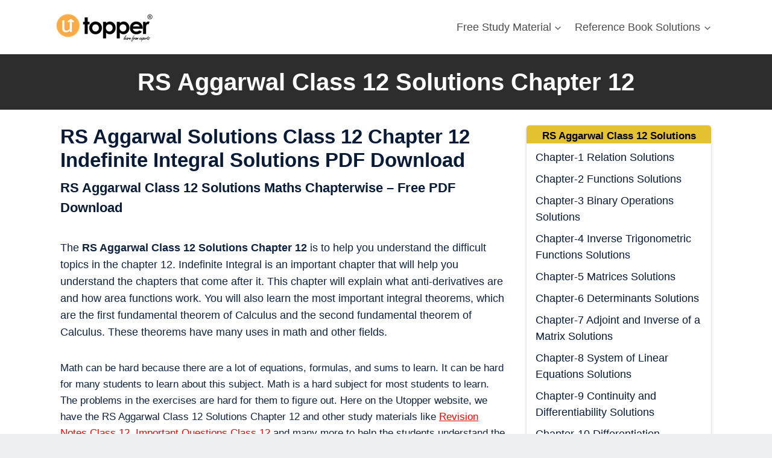

--- FILE ---
content_type: text/html; charset=UTF-8
request_url: https://utopper.com/rs-aggarwal-solutions/rs-aggarwal-class-12-chapter-12-solutions/
body_size: 36691
content:
<!doctype html><html lang="en-US" class="no-js" itemtype="https://schema.org/WebPage" itemscope><head><script data-no-optimize="1">var litespeed_docref=sessionStorage.getItem("litespeed_docref");litespeed_docref&&(Object.defineProperty(document,"referrer",{get:function(){return litespeed_docref}}),sessionStorage.removeItem("litespeed_docref"));</script> <meta charset="UTF-8"><meta name="viewport" content="width=device-width, initial-scale=1, minimum-scale=1"><title>RS Aggarwal Class 12 Solutions Chapter 12 Indefinite Integral free Pdf | Utopper &#8211; Utopper &#8211; India&#039;s Best Affordable Education Platform</title><meta name='robots' content='noindex, nofollow' /><link rel='dns-prefetch' href='//www.googletagmanager.com' /><link rel="alternate" type="application/rss+xml" title="Utopper - India&#039;s Best Affordable Education Platform &raquo; Feed" href="https://utopper.com/feed/" /><link rel="alternate" type="application/rss+xml" title="Utopper - India&#039;s Best Affordable Education Platform &raquo; Comments Feed" href="https://utopper.com/comments/feed/" /> <script type="litespeed/javascript">document.documentElement.classList.remove('no-js')</script> <link rel="alternate" title="oEmbed (JSON)" type="application/json+oembed" href="https://utopper.com/wp-json/oembed/1.0/embed?url=https%3A%2F%2Futopper.com%2Frs-aggarwal-solutions%2Frs-aggarwal-class-12-chapter-12-solutions%2F" /><link rel="alternate" title="oEmbed (XML)" type="text/xml+oembed" href="https://utopper.com/wp-json/oembed/1.0/embed?url=https%3A%2F%2Futopper.com%2Frs-aggarwal-solutions%2Frs-aggarwal-class-12-chapter-12-solutions%2F&#038;format=xml" /><link data-optimized="2" rel="stylesheet" href="https://utopper.com/wp-content/litespeed/css/d7f5ee74ec03bda2085553b7a3ea3b00.css?ver=9d9bc" /><style id='wp-block-image-inline-css'>.wp-block-image>a,.wp-block-image>figure>a{display:inline-block}.wp-block-image img{box-sizing:border-box;height:auto;max-width:100%;vertical-align:bottom}@media not (prefers-reduced-motion){.wp-block-image img.hide{visibility:hidden}.wp-block-image img.show{animation:show-content-image .4s}}.wp-block-image[style*=border-radius] img,.wp-block-image[style*=border-radius]>a{border-radius:inherit}.wp-block-image.has-custom-border img{box-sizing:border-box}.wp-block-image.aligncenter{text-align:center}.wp-block-image.alignfull>a,.wp-block-image.alignwide>a{width:100%}.wp-block-image.alignfull img,.wp-block-image.alignwide img{height:auto;width:100%}.wp-block-image .aligncenter,.wp-block-image .alignleft,.wp-block-image .alignright,.wp-block-image.aligncenter,.wp-block-image.alignleft,.wp-block-image.alignright{display:table}.wp-block-image .aligncenter>figcaption,.wp-block-image .alignleft>figcaption,.wp-block-image .alignright>figcaption,.wp-block-image.aligncenter>figcaption,.wp-block-image.alignleft>figcaption,.wp-block-image.alignright>figcaption{caption-side:bottom;display:table-caption}.wp-block-image .alignleft{float:left;margin:.5em 1em .5em 0}.wp-block-image .alignright{float:right;margin:.5em 0 .5em 1em}.wp-block-image .aligncenter{margin-left:auto;margin-right:auto}.wp-block-image :where(figcaption){margin-bottom:1em;margin-top:.5em}.wp-block-image.is-style-circle-mask img{border-radius:9999px}@supports ((-webkit-mask-image:none) or (mask-image:none)) or (-webkit-mask-image:none){.wp-block-image.is-style-circle-mask img{border-radius:0;-webkit-mask-image:url('data:image/svg+xml;utf8,<svg viewBox="0 0 100 100" xmlns="http://www.w3.org/2000/svg"><circle cx="50" cy="50" r="50"/></svg>');mask-image:url('data:image/svg+xml;utf8,<svg viewBox="0 0 100 100" xmlns="http://www.w3.org/2000/svg"><circle cx="50" cy="50" r="50"/></svg>');mask-mode:alpha;-webkit-mask-position:center;mask-position:center;-webkit-mask-repeat:no-repeat;mask-repeat:no-repeat;-webkit-mask-size:contain;mask-size:contain}}:root :where(.wp-block-image.is-style-rounded img,.wp-block-image .is-style-rounded img){border-radius:9999px}.wp-block-image figure{margin:0}.wp-lightbox-container{display:flex;flex-direction:column;position:relative}.wp-lightbox-container img{cursor:zoom-in}.wp-lightbox-container img:hover+button{opacity:1}.wp-lightbox-container button{align-items:center;backdrop-filter:blur(16px) saturate(180%);background-color:#5a5a5a40;border:none;border-radius:4px;cursor:zoom-in;display:flex;height:20px;justify-content:center;opacity:0;padding:0;position:absolute;right:16px;text-align:center;top:16px;width:20px;z-index:100}@media not (prefers-reduced-motion){.wp-lightbox-container button{transition:opacity .2s ease}}.wp-lightbox-container button:focus-visible{outline:3px auto #5a5a5a40;outline:3px auto -webkit-focus-ring-color;outline-offset:3px}.wp-lightbox-container button:hover{cursor:pointer;opacity:1}.wp-lightbox-container button:focus{opacity:1}.wp-lightbox-container button:focus,.wp-lightbox-container button:hover,.wp-lightbox-container button:not(:hover):not(:active):not(.has-background){background-color:#5a5a5a40;border:none}.wp-lightbox-overlay{box-sizing:border-box;cursor:zoom-out;height:100vh;left:0;overflow:hidden;position:fixed;top:0;visibility:hidden;width:100%;z-index:100000}.wp-lightbox-overlay .close-button{align-items:center;cursor:pointer;display:flex;justify-content:center;min-height:40px;min-width:40px;padding:0;position:absolute;right:calc(env(safe-area-inset-right) + 16px);top:calc(env(safe-area-inset-top) + 16px);z-index:5000000}.wp-lightbox-overlay .close-button:focus,.wp-lightbox-overlay .close-button:hover,.wp-lightbox-overlay .close-button:not(:hover):not(:active):not(.has-background){background:none;border:none}.wp-lightbox-overlay .lightbox-image-container{height:var(--wp--lightbox-container-height);left:50%;overflow:hidden;position:absolute;top:50%;transform:translate(-50%,-50%);transform-origin:top left;width:var(--wp--lightbox-container-width);z-index:9999999999}.wp-lightbox-overlay .wp-block-image{align-items:center;box-sizing:border-box;display:flex;height:100%;justify-content:center;margin:0;position:relative;transform-origin:0 0;width:100%;z-index:3000000}.wp-lightbox-overlay .wp-block-image img{height:var(--wp--lightbox-image-height);min-height:var(--wp--lightbox-image-height);min-width:var(--wp--lightbox-image-width);width:var(--wp--lightbox-image-width)}.wp-lightbox-overlay .wp-block-image figcaption{display:none}.wp-lightbox-overlay button{background:none;border:none}.wp-lightbox-overlay .scrim{background-color:#fff;height:100%;opacity:.9;position:absolute;width:100%;z-index:2000000}.wp-lightbox-overlay.active{visibility:visible}@media not (prefers-reduced-motion){.wp-lightbox-overlay.active{animation:turn-on-visibility .25s both}.wp-lightbox-overlay.active img{animation:turn-on-visibility .35s both}.wp-lightbox-overlay.show-closing-animation:not(.active){animation:turn-off-visibility .35s both}.wp-lightbox-overlay.show-closing-animation:not(.active) img{animation:turn-off-visibility .25s both}.wp-lightbox-overlay.zoom.active{animation:none;opacity:1;visibility:visible}.wp-lightbox-overlay.zoom.active .lightbox-image-container{animation:lightbox-zoom-in .4s}.wp-lightbox-overlay.zoom.active .lightbox-image-container img{animation:none}.wp-lightbox-overlay.zoom.active .scrim{animation:turn-on-visibility .4s forwards}.wp-lightbox-overlay.zoom.show-closing-animation:not(.active){animation:none}.wp-lightbox-overlay.zoom.show-closing-animation:not(.active) .lightbox-image-container{animation:lightbox-zoom-out .4s}.wp-lightbox-overlay.zoom.show-closing-animation:not(.active) .lightbox-image-container img{animation:none}.wp-lightbox-overlay.zoom.show-closing-animation:not(.active) .scrim{animation:turn-off-visibility .4s forwards}}@keyframes show-content-image{0%{visibility:hidden}99%{visibility:hidden}to{visibility:visible}}@keyframes turn-on-visibility{0%{opacity:0}to{opacity:1}}@keyframes turn-off-visibility{0%{opacity:1;visibility:visible}99%{opacity:0;visibility:visible}to{opacity:0;visibility:hidden}}@keyframes lightbox-zoom-in{0%{transform:translate(calc((-100vw + var(--wp--lightbox-scrollbar-width))/2 + var(--wp--lightbox-initial-left-position)),calc(-50vh + var(--wp--lightbox-initial-top-position))) scale(var(--wp--lightbox-scale))}to{transform:translate(-50%,-50%) scale(1)}}@keyframes lightbox-zoom-out{0%{transform:translate(-50%,-50%) scale(1);visibility:visible}99%{visibility:visible}to{transform:translate(calc((-100vw + var(--wp--lightbox-scrollbar-width))/2 + var(--wp--lightbox-initial-left-position)),calc(-50vh + var(--wp--lightbox-initial-top-position))) scale(var(--wp--lightbox-scale));visibility:hidden}}
/*# sourceURL=https://utopper.com/wp-includes/blocks/image/style.min.css */</style>
 <script type="litespeed/javascript" data-src="https://www.googletagmanager.com/gtag/js?id=G-0HL70YTW4R" id="google_gtagjs-js"></script> <script id="google_gtagjs-js-after" type="litespeed/javascript">window.dataLayer=window.dataLayer||[];function gtag(){dataLayer.push(arguments)}
gtag("set","linker",{"domains":["utopper.com"]});gtag("js",new Date());gtag("set","developer_id.dZTNiMT",!0);gtag("config","G-0HL70YTW4R")</script> <link rel="https://api.w.org/" href="https://utopper.com/wp-json/" /><link rel="alternate" title="JSON" type="application/json" href="https://utopper.com/wp-json/wp/v2/pages/20482" /><link rel="EditURI" type="application/rsd+xml" title="RSD" href="https://utopper.com/xmlrpc.php?rsd" /><meta name="generator" content="WordPress 6.9" /><link rel="canonical" href="https://utopper.com/rs-aggarwal-solutions/rs-aggarwal-class-12-chapter-12-solutions/" /><link rel='shortlink' href='https://utopper.com/?p=20482' /><meta name="cdp-version" content="1.5.0" /><meta name="generator" content="Site Kit by Google 1.170.0" /> <script type="litespeed/javascript" data-src="https://www.googletagmanager.com/gtag/js?id=G-0HL70YTW4R"></script> <script type="litespeed/javascript">window.dataLayer=window.dataLayer||[];function gtag(){dataLayer.push(arguments)}
gtag('js',new Date());gtag('config','G-0HL70YTW4R')</script> <link rel="icon" href="https://sgp1.digitaloceanspaces.com/utopper-images-buck-amst-load-001/content-watermark-1.png" sizes="32x32" /><link rel="icon" href="https://sgp1.digitaloceanspaces.com/utopper-images-buck-amst-load-001/content-watermark-1.png" sizes="192x192" /><link rel="apple-touch-icon" href="https://sgp1.digitaloceanspaces.com/utopper-images-buck-amst-load-001/content-watermark-1.png" /><meta name="msapplication-TileImage" content="https://sgp1.digitaloceanspaces.com/utopper-images-buck-amst-load-001/content-watermark-1.png" /></head><body class="wp-singular page-template-default page page-id-20482 page-child parent-pageid-5073 wp-custom-logo wp-embed-responsive wp-theme-kadence footer-on-bottom social-brand-colors hide-focus-outline link-style-standard content-title-style-hide content-width-fullwidth content-style-unboxed content-vertical-padding-show non-transparent-header mobile-non-transparent-header"><noscript><iframe data-lazyloaded="1" src="about:blank" data-litespeed-src="https://www.googletagmanager.com/ns.html?id=GTM-PCZFRJK"
height="0" width="0" style="display:none;visibility:hidden"></iframe></noscript><div id="wrapper" class="site wp-site-blocks">
<a class="skip-link screen-reader-text scroll-ignore" href="#main">Skip to content</a><header id="masthead" class="site-header" role="banner" itemtype="https://schema.org/WPHeader" itemscope><div id="main-header" class="site-header-wrap"><div class="site-header-inner-wrap kadence-sticky-header" data-reveal-scroll-up="true" data-shrink="false"><div class="site-header-upper-wrap"><div class="site-header-upper-inner-wrap"><div class="site-main-header-wrap site-header-row-container site-header-focus-item site-header-row-layout-standard" data-section="kadence_customizer_header_main"><div class="site-header-row-container-inner"><div class="site-container"><div class="site-main-header-inner-wrap site-header-row site-header-row-has-sides site-header-row-no-center"><div class="site-header-main-section-left site-header-section site-header-section-left"><div class="site-header-item site-header-focus-item" data-section="title_tagline"><div class="site-branding branding-layout-standard site-brand-logo-only"><a class="brand has-logo-image" href="https://utopper.com/" rel="home"><img data-lazyloaded="1" src="[data-uri]" width="168" height="56" data-src="https://sgp1.digitaloceanspaces.com/utopper-images-buck-amst-load-001/2022/04/utopper-logo.png" class="custom-logo" alt="utopper" decoding="async" /></a></div></div></div><div class="site-header-main-section-right site-header-section site-header-section-right"><div class="site-header-item site-header-focus-item site-header-item-main-navigation header-navigation-layout-stretch-false header-navigation-layout-fill-stretch-false" data-section="kadence_customizer_primary_navigation"><nav id="site-navigation" class="main-navigation header-navigation hover-to-open nav--toggle-sub header-navigation-style-underline-fullheight header-navigation-dropdown-animation-fade-down" role="navigation" aria-label="Primary"><div class="primary-menu-container header-menu-container"><ul id="primary-menu" class="menu"><li id="menu-item-1564" class="menu-item menu-item-type-custom menu-item-object-custom menu-item-has-children menu-item-1564"><a href="#"><span class="nav-drop-title-wrap">Free Study Material<span class="dropdown-nav-toggle"><span class="kadence-svg-iconset svg-baseline"><svg aria-hidden="true" class="kadence-svg-icon kadence-arrow-down-svg" fill="currentColor" version="1.1" xmlns="http://www.w3.org/2000/svg" width="24" height="24" viewBox="0 0 24 24"><title>Expand</title><path d="M5.293 9.707l6 6c0.391 0.391 1.024 0.391 1.414 0l6-6c0.391-0.391 0.391-1.024 0-1.414s-1.024-0.391-1.414 0l-5.293 5.293-5.293-5.293c-0.391-0.391-1.024-0.391-1.414 0s-0.391 1.024 0 1.414z"></path>
</svg></span></span></span></a><ul class="sub-menu"><li id="menu-item-1563" class="menu-item menu-item-type-post_type menu-item-object-page menu-item-has-children menu-item-1563"><a href="https://utopper.com/ncert-books/"><span class="nav-drop-title-wrap">Ncert Books<span class="dropdown-nav-toggle"><span class="kadence-svg-iconset svg-baseline"><svg aria-hidden="true" class="kadence-svg-icon kadence-arrow-down-svg" fill="currentColor" version="1.1" xmlns="http://www.w3.org/2000/svg" width="24" height="24" viewBox="0 0 24 24"><title>Expand</title><path d="M5.293 9.707l6 6c0.391 0.391 1.024 0.391 1.414 0l6-6c0.391-0.391 0.391-1.024 0-1.414s-1.024-0.391-1.414 0l-5.293 5.293-5.293-5.293c-0.391-0.391-1.024-0.391-1.414 0s-0.391 1.024 0 1.414z"></path>
</svg></span></span></span></a><ul class="sub-menu"><li id="menu-item-153360" class="menu-item menu-item-type-custom menu-item-object-custom menu-item-153360"><a href="https://utopper.com/ncert-books/ncert-books-for-class-12/">Class 12 Ncert Books</a></li><li id="menu-item-153359" class="menu-item menu-item-type-custom menu-item-object-custom menu-item-153359"><a href="https://utopper.com/ncert-books/ncert-books-for-class-11/">Class 11 Ncert Books</a></li><li id="menu-item-153358" class="menu-item menu-item-type-custom menu-item-object-custom menu-item-153358"><a href="https://utopper.com/ncert-books/ncert-books-for-class-10/">Class 10 Ncert Books</a></li><li id="menu-item-153357" class="menu-item menu-item-type-custom menu-item-object-custom menu-item-153357"><a href="https://utopper.com/ncert-books/ncert-books-for-class-9/">Class 9 Ncert Books</a></li><li id="menu-item-153356" class="menu-item menu-item-type-custom menu-item-object-custom menu-item-153356"><a href="https://utopper.com/ncert-books/ncert-books-for-class-8/">Class 8 Ncert Books</a></li><li id="menu-item-153355" class="menu-item menu-item-type-custom menu-item-object-custom menu-item-153355"><a href="https://utopper.com/ncert-books/ncert-books-for-class-7/">Class 7 Ncert Books</a></li><li id="menu-item-153354" class="menu-item menu-item-type-custom menu-item-object-custom menu-item-153354"><a href="https://utopper.com/ncert-books/ncert-books-for-class-6/">Class 6 Ncert Books</a></li><li id="menu-item-153353" class="menu-item menu-item-type-custom menu-item-object-custom menu-item-153353"><a href="https://utopper.com/ncert-books/ncert-books-for-class-5/">Class 5 Ncert Books</a></li><li id="menu-item-153352" class="menu-item menu-item-type-custom menu-item-object-custom menu-item-153352"><a href="https://utopper.com/ncert-books/ncert-books-for-class-4/">Class 4 Ncert Books</a></li><li id="menu-item-153351" class="menu-item menu-item-type-custom menu-item-object-custom menu-item-153351"><a href="https://utopper.com/ncert-books/ncert-books-for-class-3/">Class 3 Ncert Books</a></li><li id="menu-item-153350" class="menu-item menu-item-type-custom menu-item-object-custom menu-item-153350"><a href="https://utopper.com/ncert-books/ncert-books-for-class-2/">Class 2 Ncert Books</a></li><li id="menu-item-153349" class="menu-item menu-item-type-custom menu-item-object-custom menu-item-153349"><a href="https://utopper.com/ncert-books/ncert-books-for-class-1/">Class 1 Ncert Books</a></li></ul></li><li id="menu-item-130882" class="menu-item menu-item-type-custom menu-item-object-custom menu-item-has-children menu-item-130882"><a href="https://utopper.com/previous-year-question-papers/"><span class="nav-drop-title-wrap">Previous Year Question Papers<span class="dropdown-nav-toggle"><span class="kadence-svg-iconset svg-baseline"><svg aria-hidden="true" class="kadence-svg-icon kadence-arrow-down-svg" fill="currentColor" version="1.1" xmlns="http://www.w3.org/2000/svg" width="24" height="24" viewBox="0 0 24 24"><title>Expand</title><path d="M5.293 9.707l6 6c0.391 0.391 1.024 0.391 1.414 0l6-6c0.391-0.391 0.391-1.024 0-1.414s-1.024-0.391-1.414 0l-5.293 5.293-5.293-5.293c-0.391-0.391-1.024-0.391-1.414 0s-0.391 1.024 0 1.414z"></path>
</svg></span></span></span></a><ul class="sub-menu"><li id="menu-item-130884" class="menu-item menu-item-type-custom menu-item-object-custom menu-item-130884"><a href="https://utopper.com/previous-year-question-papers/previous-year-question-papers-class-12/">Class 12</a></li><li id="menu-item-130883" class="menu-item menu-item-type-custom menu-item-object-custom menu-item-130883"><a href="https://utopper.com/previous-year-question-papers/previous-year-question-papers-class-10/">Class 10</a></li><li id="menu-item-130885" class="menu-item menu-item-type-custom menu-item-object-custom menu-item-130885"><a href="https://utopper.com/previous-year-question-papers/jee-main-previous-year-question-paper/">JEE Main</a></li><li id="menu-item-130892" class="menu-item menu-item-type-custom menu-item-object-custom menu-item-130892"><a href="https://utopper.com/previous-year-question-papers/jee-advanced-previous-year-question-paper/">JEE Advanced</a></li><li id="menu-item-130897" class="menu-item menu-item-type-custom menu-item-object-custom menu-item-130897"><a href="https://utopper.com/previous-year-question-papers/neet-previous-year-question-paper/">NEET</a></li></ul></li><li id="menu-item-130927" class="menu-item menu-item-type-custom menu-item-object-custom menu-item-has-children menu-item-130927"><a href="https://utopper.com/cbse-lab-manual/"><span class="nav-drop-title-wrap">CBSE Lab Manual<span class="dropdown-nav-toggle"><span class="kadence-svg-iconset svg-baseline"><svg aria-hidden="true" class="kadence-svg-icon kadence-arrow-down-svg" fill="currentColor" version="1.1" xmlns="http://www.w3.org/2000/svg" width="24" height="24" viewBox="0 0 24 24"><title>Expand</title><path d="M5.293 9.707l6 6c0.391 0.391 1.024 0.391 1.414 0l6-6c0.391-0.391 0.391-1.024 0-1.414s-1.024-0.391-1.414 0l-5.293 5.293-5.293-5.293c-0.391-0.391-1.024-0.391-1.414 0s-0.391 1.024 0 1.414z"></path>
</svg></span></span></span></a><ul class="sub-menu"><li id="menu-item-130931" class="menu-item menu-item-type-custom menu-item-object-custom menu-item-130931"><a href="https://utopper.com/cbse-lab-manual/cbse-class-12-lab-manual/">Class 12 Lab Manual</a></li><li id="menu-item-130930" class="menu-item menu-item-type-custom menu-item-object-custom menu-item-130930"><a href="https://utopper.com/cbse-lab-manual/cbse-class-11-lab-manual/">Class 11 Lab Manual</a></li><li id="menu-item-130929" class="menu-item menu-item-type-custom menu-item-object-custom menu-item-130929"><a href="https://utopper.com/cbse-lab-manual/cbse-lab-manual-class-10/">Class 10 Lab Manual</a></li><li id="menu-item-130928" class="menu-item menu-item-type-custom menu-item-object-custom menu-item-130928"><a href="https://utopper.com/cbse-lab-manual/cbse-lab-manual-class-9/">Class 9 Lab Manual</a></li></ul></li><li id="menu-item-130962" class="menu-item menu-item-type-custom menu-item-object-custom menu-item-has-children menu-item-130962"><a href="https://utopper.com/revision-notes/"><span class="nav-drop-title-wrap">CBSE Revision Notes<span class="dropdown-nav-toggle"><span class="kadence-svg-iconset svg-baseline"><svg aria-hidden="true" class="kadence-svg-icon kadence-arrow-down-svg" fill="currentColor" version="1.1" xmlns="http://www.w3.org/2000/svg" width="24" height="24" viewBox="0 0 24 24"><title>Expand</title><path d="M5.293 9.707l6 6c0.391 0.391 1.024 0.391 1.414 0l6-6c0.391-0.391 0.391-1.024 0-1.414s-1.024-0.391-1.414 0l-5.293 5.293-5.293-5.293c-0.391-0.391-1.024-0.391-1.414 0s-0.391 1.024 0 1.414z"></path>
</svg></span></span></span></a><ul class="sub-menu"><li id="menu-item-130998" class="menu-item menu-item-type-custom menu-item-object-custom menu-item-130998"><a href="https://utopper.com/revision-notes/cbse-class-12-notes/">Class 12 Notes</a></li><li id="menu-item-130993" class="menu-item menu-item-type-custom menu-item-object-custom menu-item-130993"><a href="https://utopper.com/revision-notes/cbse-class-11-notes/">Class 11 Notes</a></li><li id="menu-item-130992" class="menu-item menu-item-type-custom menu-item-object-custom menu-item-130992"><a href="https://utopper.com/revision-notes/cbse-class-10-notes/">Class 10 Notes</a></li><li id="menu-item-130991" class="menu-item menu-item-type-custom menu-item-object-custom menu-item-130991"><a href="https://utopper.com/revision-notes/cbse-class-9-notes/">Class 9 Notes</a></li><li id="menu-item-130983" class="menu-item menu-item-type-custom menu-item-object-custom menu-item-130983"><a href="https://utopper.com/revision-notes/cbse-class-8-notes/">Class 8 Notes</a></li><li id="menu-item-130972" class="menu-item menu-item-type-custom menu-item-object-custom menu-item-130972"><a href="https://utopper.com/revision-notes/cbse-class-7-notes/">Class 7 Notes</a></li><li id="menu-item-130963" class="menu-item menu-item-type-custom menu-item-object-custom menu-item-130963"><a href="https://utopper.com/revision-notes/cbse-class-6-notes/">Class 6 Notes</a></li></ul></li><li id="menu-item-131042" class="menu-item menu-item-type-custom menu-item-object-custom menu-item-has-children menu-item-131042"><a href="https://utopper.com/important-question-for-cbse-board/"><span class="nav-drop-title-wrap">CBSE Important Questions<span class="dropdown-nav-toggle"><span class="kadence-svg-iconset svg-baseline"><svg aria-hidden="true" class="kadence-svg-icon kadence-arrow-down-svg" fill="currentColor" version="1.1" xmlns="http://www.w3.org/2000/svg" width="24" height="24" viewBox="0 0 24 24"><title>Expand</title><path d="M5.293 9.707l6 6c0.391 0.391 1.024 0.391 1.414 0l6-6c0.391-0.391 0.391-1.024 0-1.414s-1.024-0.391-1.414 0l-5.293 5.293-5.293-5.293c-0.391-0.391-1.024-0.391-1.414 0s-0.391 1.024 0 1.414z"></path>
</svg></span></span></span></a><ul class="sub-menu"><li id="menu-item-131061" class="menu-item menu-item-type-custom menu-item-object-custom menu-item-131061"><a href="https://utopper.com/important-question-for-cbse-board/important-question-class-12-cbse-board/">Class 12 Questions</a></li><li id="menu-item-131059" class="menu-item menu-item-type-custom menu-item-object-custom menu-item-131059"><a href="https://utopper.com/important-question-for-cbse-board/important-question-class-11-cbse-board/">Class 11 Questions</a></li><li id="menu-item-131057" class="menu-item menu-item-type-custom menu-item-object-custom menu-item-131057"><a href="https://utopper.com/important-question-for-cbse-board/important-question-class-10-cbse-board/">Class 10 Questions</a></li><li id="menu-item-131055" class="menu-item menu-item-type-custom menu-item-object-custom menu-item-131055"><a href="https://utopper.com/important-question-for-cbse-board/important-question-class-9-cbse-board/">Class 9 Questions</a></li><li id="menu-item-131045" class="menu-item menu-item-type-custom menu-item-object-custom menu-item-131045"><a href="https://utopper.com/important-question-for-cbse-board/important-question-class-8-cbse-board/">Class 8 Questions</a></li><li id="menu-item-131044" class="menu-item menu-item-type-custom menu-item-object-custom menu-item-131044"><a href="https://utopper.com/important-question-for-cbse-board/important-question-class-7-cbse-board/">Class 7 Questions</a></li><li id="menu-item-131043" class="menu-item menu-item-type-custom menu-item-object-custom menu-item-131043"><a href="https://utopper.com/important-question-for-cbse-board/important-question-class-6-cbse-board/">Class 6 Questions</a></li></ul></li><li id="menu-item-131068" class="menu-item menu-item-type-custom menu-item-object-custom menu-item-has-children menu-item-131068"><a href="https://utopper.com/cbse-sample-paper/"><span class="nav-drop-title-wrap">CBSE Sample Papers<span class="dropdown-nav-toggle"><span class="kadence-svg-iconset svg-baseline"><svg aria-hidden="true" class="kadence-svg-icon kadence-arrow-down-svg" fill="currentColor" version="1.1" xmlns="http://www.w3.org/2000/svg" width="24" height="24" viewBox="0 0 24 24"><title>Expand</title><path d="M5.293 9.707l6 6c0.391 0.391 1.024 0.391 1.414 0l6-6c0.391-0.391 0.391-1.024 0-1.414s-1.024-0.391-1.414 0l-5.293 5.293-5.293-5.293c-0.391-0.391-1.024-0.391-1.414 0s-0.391 1.024 0 1.414z"></path>
</svg></span></span></span></a><ul class="sub-menu"><li id="menu-item-131093" class="menu-item menu-item-type-custom menu-item-object-custom menu-item-131093"><a href="https://utopper.com/cbse-sample-paper/sample-paper-for-class-9/">Class 9 Sample Paper</a></li><li id="menu-item-131091" class="menu-item menu-item-type-custom menu-item-object-custom menu-item-131091"><a href="https://utopper.com/cbse-sample-paper/sample-paper-for-class-8/">Class 8 Sample Paper</a></li><li id="menu-item-131087" class="menu-item menu-item-type-custom menu-item-object-custom menu-item-131087"><a href="https://utopper.com/cbse-sample-paper/sample-paper-for-class-7/">Class 7 Sample Paper</a></li><li id="menu-item-131080" class="menu-item menu-item-type-custom menu-item-object-custom menu-item-131080"><a href="https://utopper.com/cbse-sample-paper/sample-paper-for-class-6/">Class 6 Sample Paper</a></li></ul></li></ul></li><li id="menu-item-7814" class="menu-item menu-item-type-post_type menu-item-object-page menu-item-has-children menu-item-7814"><a href="https://utopper.com/reference-book-solutions/"><span class="nav-drop-title-wrap">Reference Book Solutions<span class="dropdown-nav-toggle"><span class="kadence-svg-iconset svg-baseline"><svg aria-hidden="true" class="kadence-svg-icon kadence-arrow-down-svg" fill="currentColor" version="1.1" xmlns="http://www.w3.org/2000/svg" width="24" height="24" viewBox="0 0 24 24"><title>Expand</title><path d="M5.293 9.707l6 6c0.391 0.391 1.024 0.391 1.414 0l6-6c0.391-0.391 0.391-1.024 0-1.414s-1.024-0.391-1.414 0l-5.293 5.293-5.293-5.293c-0.391-0.391-1.024-0.391-1.414 0s-0.391 1.024 0 1.414z"></path>
</svg></span></span></span></a><ul class="sub-menu"><li id="menu-item-131120" class="menu-item menu-item-type-custom menu-item-object-custom menu-item-131120"><a href="https://utopper.com/rd-sharma-solutions/">RD Sharma Solutions</a></li><li id="menu-item-131119" class="menu-item menu-item-type-custom menu-item-object-custom menu-item-131119"><a href="https://utopper.com/rs-aggarwal-solutions/">RS Aggarwal Solutions</a></li><li id="menu-item-131121" class="menu-item menu-item-type-custom menu-item-object-custom menu-item-131121"><a href="https://utopper.com/hc-verma-solutions/">HC Verma Solutions</a></li></ul></li></ul></div></nav></div></div></div></div></div></div></div></div></div></div><div id="mobile-header" class="site-mobile-header-wrap"><div class="site-header-inner-wrap kadence-sticky-header" data-shrink="false" data-reveal-scroll-up="false"><div class="site-header-upper-wrap"><div class="site-header-upper-inner-wrap"><div class="site-main-header-wrap site-header-focus-item site-header-row-layout-standard site-header-row-tablet-layout-default site-header-row-mobile-layout-standard "><div class="site-header-row-container-inner"><div class="site-container"><div class="site-main-header-inner-wrap site-header-row site-header-row-has-sides site-header-row-no-center"><div class="site-header-main-section-left site-header-section site-header-section-left"><div class="site-header-item site-header-focus-item" data-section="title_tagline"><div class="site-branding mobile-site-branding branding-layout-standard branding-tablet-layout-inherit site-brand-logo-only branding-mobile-layout-inherit"><a class="brand has-logo-image" href="https://utopper.com/" rel="home"><img data-lazyloaded="1" src="[data-uri]" width="168" height="56" data-src="https://sgp1.digitaloceanspaces.com/utopper-images-buck-amst-load-001/2022/04/utopper-logo.png" class="custom-logo" alt="utopper" decoding="async" /></a></div></div></div><div class="site-header-main-section-right site-header-section site-header-section-right"><div class="site-header-item site-header-focus-item site-header-item-navgation-popup-toggle" data-section="kadence_customizer_mobile_trigger"><div class="mobile-toggle-open-container">
<button id="mobile-toggle" class="menu-toggle-open drawer-toggle menu-toggle-style-bordered" aria-label="Open menu" data-toggle-target="#mobile-drawer" data-toggle-body-class="showing-popup-drawer-from-right" aria-expanded="false" data-set-focus=".menu-toggle-close"
>
<span class="menu-toggle-icon"><span class="kadence-svg-iconset"><svg aria-hidden="true" class="kadence-svg-icon kadence-menu-svg" fill="currentColor" version="1.1" xmlns="http://www.w3.org/2000/svg" width="24" height="24" viewBox="0 0 24 24"><title>Toggle Menu</title><path d="M3 13h18c0.552 0 1-0.448 1-1s-0.448-1-1-1h-18c-0.552 0-1 0.448-1 1s0.448 1 1 1zM3 7h18c0.552 0 1-0.448 1-1s-0.448-1-1-1h-18c-0.552 0-1 0.448-1 1s0.448 1 1 1zM3 19h18c0.552 0 1-0.448 1-1s-0.448-1-1-1h-18c-0.552 0-1 0.448-1 1s0.448 1 1 1z"></path>
</svg></span></span>
</button></div></div></div></div></div></div></div></div></div></div></div></header><main id="inner-wrap" class="wrap kt-clear" role="main"><div id="primary" class="content-area"><div class="content-container site-container"><div id="main" class="site-main"><div class="content-wrap"><article id="post-20482" class="entry content-bg single-entry post-footer-area-boxed post-20482 page type-page status-publish has-post-thumbnail hentry"><div class="entry-content-wrap"><div class="entry-content single-content"><div class="wp-block-kadence-rowlayout alignnone"><div id="kt-layout-id_4192b3-10" class="kt-row-layout-inner kt-row-has-bg kt-layout-id_4192b3-10"><div class="kt-row-column-wrap kt-has-1-columns kt-gutter-default kt-v-gutter-default kt-row-valign-top kt-row-layout-equal kt-tab-layout-inherit kt-m-colapse-left-to-right kt-mobile-layout-row"><div class="wp-block-kadence-column inner-column-1 kadence-column_5e18cd-9b"><div class="kt-inside-inner-col"><h1 class="kt-adv-heading_76250f-b32 wp-block-kadence-advancedheading" data-kb-block="kb-adv-heading_76250f-b32">RS Aggarwal Class 12 Solutions Chapter 12</h1></div></div></div></div></div><div class="wp-block-kadence-rowlayout alignnone"><div id="kt-layout-id_332d34-20" class="kt-row-layout-inner kt-layout-id_332d34-20"><div class="kt-row-column-wrap kt-has-2-columns kt-gutter-default kt-v-gutter-default kt-row-valign-top kt-row-layout-left-golden kt-tab-layout-inherit kt-m-colapse-left-to-right kt-mobile-layout-row  kt-custom-first-width-70  kt-custom-second-width-30"><div class="wp-block-kadence-column inner-column-1 kadence-column_771cd3-9e"><div class="kt-inside-inner-col"><h2 class="kt-adv-heading_207bc1-e93 wp-block-kadence-advancedheading" data-kb-block="kb-adv-heading_207bc1-e93">RS Aggarwal Solutions Class 12 Chapter 12 Indefinite Integral Solutions PDF Download</h2><h3 class="kt-adv-heading_c86b3e-b54 wp-block-kadence-advancedheading" data-kb-block="kb-adv-heading_c86b3e-b54">RS Aggarwal Class 12 Solutions Maths Chapterwise – Free PDF Download</h3><div class="wp-block-kadence-rowlayout alignnone"><div id="kt-layout-id_d06516-84" class="kt-row-layout-inner kt-layout-id_d06516-84"><div class="kt-row-column-wrap kt-has-1-columns kt-gutter-default kt-v-gutter-default kt-row-valign-top kt-row-layout-equal kt-tab-layout-inherit kt-m-colapse-left-to-right kt-mobile-layout-row"><div class="wp-block-kadence-column inner-column-1 kadence-column_5e829f-7b"><div class="kt-inside-inner-col"><p class="has-text-align-left" style="font-size:18px">The <strong>RS Aggarwal Class 12 Solutions Chapter 12</strong> is to help you understand the difficult topics in the chapter 12. Indefinite Integral is an important chapter that will help you understand the chapters that come after it. This chapter will explain what anti-derivatives are and how area functions work. You will also learn the most important integral theorems, which are the first fundamental theorem of Calculus and the second fundamental theorem of Calculus. These theorems have many uses in math and other fields.</p><p>Math can be hard because there are a lot of equations, formulas, and sums to learn. It can be hard for many students to learn about this subject. Math is a hard subject for most students to learn. The problems in the exercises are hard for them to figure out. Here on the Utopper website, we have the RS Aggarwal Class 12 Solutions Chapter 12 and other study materials like <a href="https://utopper.com/revision-notes/cbse-class-12-notes/">Revision Notes Class 12</a>, <a href="https://utopper.com/important-question-for-cbse-board/important-question-class-12-cbse-board/">Important Questions Class 12</a> and many more to help the students understand the chapter better and for the further exams.</p><p>Indefinite Integral Solutions is the topic of RS Aggarwal Solutions for Class 12 Chapter 12 Maths. It helps students understand the ideas behind indefinite integral solutions better and gives them an edge on exams.</p><p><strong><a href="https://amzn.to/3tMswtO" target="_blank" rel="noreferrer noopener">Click here to Buy Online RS Aggarwal Class 12 Book</a></strong></p><div class="kb-row-layout-wrap kb-row-layout-id_f8cebc-31 alignnone wp-block-kadence-rowlayout"><div class="kt-row-column-wrap kt-has-1-columns kt-row-layout-equal kt-tab-layout-inherit kt-mobile-layout-row kt-row-valign-top"><div class="wp-block-kadence-column kadence-column_edcdc4-6b inner-column-1"><div class="kt-inside-inner-col"> <script type="litespeed/javascript" data-src="https://pagead2.googlesyndication.com/pagead/js/adsbygoogle.js?client=ca-pub-9939005310604335" crossorigin="anonymous"></script> <ins class="adsbygoogle" style="display:block; text-align:center;" data-ad-layout="in-article" data-ad-format="fluid" data-ad-client="ca-pub-9939005310604335" data-ad-slot="5923336329"></ins> <script type="litespeed/javascript">(adsbygoogle=window.adsbygoogle||[]).push({})</script> </div></div></div></div></div></div></div></div></div><div class="wp-block-kadence-rowlayout alignnone"><div id="kt-layout-id_6bc505-3d" class="kt-row-layout-inner kt-row-has-bg kt-layout-id_6bc505-3d"><div class="kt-row-column-wrap kt-has-1-columns kt-gutter-default kt-v-gutter-default kt-row-valign-top kt-row-layout-equal kt-tab-layout-inherit kt-m-colapse-left-to-right kt-mobile-layout-row"><div class="wp-block-kadence-column inner-column-1 kadence-column_4aca3d-22"><div class="kt-inside-inner-col"><div class="wp-block-kadence-rowlayout alignnone"><div id="kt-layout-id_8dec58-b4" class="kt-row-layout-inner kt-layout-id_8dec58-b4"><div class="kt-row-column-wrap kt-has-1-columns kt-gutter-default kt-v-gutter-default kt-row-valign-top kt-row-layout-equal kt-tab-layout-inherit kt-m-colapse-left-to-right kt-mobile-layout-row"><div class="wp-block-kadence-column inner-column-1 kadence-column_72b454-c1"><div class="kt-inside-inner-col"><h3 class="kt-adv-heading_81e093-af5 wp-block-kadence-advancedheading" data-kb-block="kb-adv-heading_81e093-af5"><strong><strong>RS Aggawal Solutions for Class 12 Chapter 12 Indefinite Integral</strong></strong></h3></div></div></div></div></div><div class="wp-block-kadence-rowlayout alignnone"><div id="kt-layout-id_9732eb-0a" class="kt-row-layout-inner kt-layout-id_9732eb-0a"><div class="kt-row-column-wrap kt-has-1-columns kt-gutter-narrow kt-v-gutter-skinny kt-row-valign-top kt-row-layout-equal kt-tab-layout-inherit kt-m-colapse-left-to-right kt-mobile-layout-row"><div class="wp-block-kadence-column inner-column-1 kadence-column_954c5f-67"><div class="kt-inside-inner-col"><figure class="wp-block-gallery has-nested-images columns-1 wp-block-gallery-1 is-layout-flex wp-block-gallery-is-layout-flex"><figure class="wp-block-image size-large"><img data-lazyloaded="1" src="[data-uri]" fetchpriority="high" decoding="async" width="1240" height="1755" data-id="124263" data-src="https://sgp1.digitaloceanspaces.com/utopper-images-buck-amst-load-001/2022/05/12.12_page-0001.jpg" alt="" class="wp-image-124263" data-srcset="https://sgp1.digitaloceanspaces.com/utopper-images-buck-amst-load-001/2022/05/12.12_page-0001-768x1087.jpg 768w, https://sgp1.digitaloceanspaces.com/utopper-images-buck-amst-load-001/2022/05/12.12_page-0001-1085x1536.jpg 1085w, https://sgp1.digitaloceanspaces.com/utopper-images-buck-amst-load-001/2022/05/12.12_page-0001.jpg 1240w" data-sizes="(max-width: 1240px) 100vw, 1240px" /></figure><figure class="wp-block-image size-large"><img data-lazyloaded="1" src="[data-uri]" decoding="async" width="1240" height="1755" data-id="124266" data-src="https://sgp1.digitaloceanspaces.com/utopper-images-buck-amst-load-001/2022/05/12.12_page-0002.jpg" alt="" class="wp-image-124266" data-srcset="https://sgp1.digitaloceanspaces.com/utopper-images-buck-amst-load-001/2022/05/12.12_page-0002-768x1087.jpg 768w, https://sgp1.digitaloceanspaces.com/utopper-images-buck-amst-load-001/2022/05/12.12_page-0002-1085x1536.jpg 1085w, https://sgp1.digitaloceanspaces.com/utopper-images-buck-amst-load-001/2022/05/12.12_page-0002.jpg 1240w" data-sizes="(max-width: 1240px) 100vw, 1240px" /></figure><figure class="wp-block-image size-large"><img data-lazyloaded="1" src="[data-uri]" decoding="async" width="1240" height="1755" data-id="124269" data-src="https://sgp1.digitaloceanspaces.com/utopper-images-buck-amst-load-001/2022/05/12.12_page-0003.jpg" alt="" class="wp-image-124269" data-srcset="https://sgp1.digitaloceanspaces.com/utopper-images-buck-amst-load-001/2022/05/12.12_page-0003-768x1087.jpg 768w, https://sgp1.digitaloceanspaces.com/utopper-images-buck-amst-load-001/2022/05/12.12_page-0003-1085x1536.jpg 1085w, https://sgp1.digitaloceanspaces.com/utopper-images-buck-amst-load-001/2022/05/12.12_page-0003.jpg 1240w" data-sizes="(max-width: 1240px) 100vw, 1240px" /></figure><figure class="wp-block-image size-large"><img data-lazyloaded="1" src="[data-uri]" decoding="async" width="1240" height="1755" data-id="124272" data-src="https://sgp1.digitaloceanspaces.com/utopper-images-buck-amst-load-001/2022/05/12.12_page-0004.jpg" alt="" class="wp-image-124272" data-srcset="https://sgp1.digitaloceanspaces.com/utopper-images-buck-amst-load-001/2022/05/12.12_page-0004-768x1087.jpg 768w, https://sgp1.digitaloceanspaces.com/utopper-images-buck-amst-load-001/2022/05/12.12_page-0004-1085x1536.jpg 1085w, https://sgp1.digitaloceanspaces.com/utopper-images-buck-amst-load-001/2022/05/12.12_page-0004.jpg 1240w" data-sizes="(max-width: 1240px) 100vw, 1240px" /></figure><figure class="wp-block-image size-large"><img data-lazyloaded="1" src="[data-uri]" decoding="async" width="1240" height="1755" data-id="124275" data-src="https://sgp1.digitaloceanspaces.com/utopper-images-buck-amst-load-001/2022/05/12.12_page-0005.jpg" alt="" class="wp-image-124275" data-srcset="https://sgp1.digitaloceanspaces.com/utopper-images-buck-amst-load-001/2022/05/12.12_page-0005-768x1087.jpg 768w, https://sgp1.digitaloceanspaces.com/utopper-images-buck-amst-load-001/2022/05/12.12_page-0005-1085x1536.jpg 1085w, https://sgp1.digitaloceanspaces.com/utopper-images-buck-amst-load-001/2022/05/12.12_page-0005.jpg 1240w" data-sizes="(max-width: 1240px) 100vw, 1240px" /></figure><figure class="wp-block-image size-large"><img data-lazyloaded="1" src="[data-uri]" decoding="async" width="1240" height="1755" data-id="124277" data-src="https://sgp1.digitaloceanspaces.com/utopper-images-buck-amst-load-001/2022/05/12.12_page-0006.jpg" alt="" class="wp-image-124277" data-srcset="https://sgp1.digitaloceanspaces.com/utopper-images-buck-amst-load-001/2022/05/12.12_page-0006-768x1087.jpg 768w, https://sgp1.digitaloceanspaces.com/utopper-images-buck-amst-load-001/2022/05/12.12_page-0006-1085x1536.jpg 1085w, https://sgp1.digitaloceanspaces.com/utopper-images-buck-amst-load-001/2022/05/12.12_page-0006.jpg 1240w" data-sizes="(max-width: 1240px) 100vw, 1240px" /></figure><figure class="wp-block-image size-large"><img data-lazyloaded="1" src="[data-uri]" decoding="async" width="1240" height="1755" data-id="124280" data-src="https://sgp1.digitaloceanspaces.com/utopper-images-buck-amst-load-001/2022/05/12.12_page-0007.jpg" alt="" class="wp-image-124280" data-srcset="https://sgp1.digitaloceanspaces.com/utopper-images-buck-amst-load-001/2022/05/12.12_page-0007-768x1087.jpg 768w, https://sgp1.digitaloceanspaces.com/utopper-images-buck-amst-load-001/2022/05/12.12_page-0007-1085x1536.jpg 1085w, https://sgp1.digitaloceanspaces.com/utopper-images-buck-amst-load-001/2022/05/12.12_page-0007.jpg 1240w" data-sizes="(max-width: 1240px) 100vw, 1240px" /></figure><figure class="wp-block-image size-large"><img data-lazyloaded="1" src="[data-uri]" decoding="async" width="1240" height="1755" data-id="124282" data-src="https://sgp1.digitaloceanspaces.com/utopper-images-buck-amst-load-001/2022/05/12.12_page-0008.jpg" alt="" class="wp-image-124282" data-srcset="https://sgp1.digitaloceanspaces.com/utopper-images-buck-amst-load-001/2022/05/12.12_page-0008-768x1087.jpg 768w, https://sgp1.digitaloceanspaces.com/utopper-images-buck-amst-load-001/2022/05/12.12_page-0008-1085x1536.jpg 1085w, https://sgp1.digitaloceanspaces.com/utopper-images-buck-amst-load-001/2022/05/12.12_page-0008.jpg 1240w" data-sizes="(max-width: 1240px) 100vw, 1240px" /></figure><figure class="wp-block-image size-large"><img data-lazyloaded="1" src="[data-uri]" decoding="async" width="1240" height="1755" data-id="124285" data-src="https://sgp1.digitaloceanspaces.com/utopper-images-buck-amst-load-001/2022/05/12.12_page-0009.jpg" alt="" class="wp-image-124285" data-srcset="https://sgp1.digitaloceanspaces.com/utopper-images-buck-amst-load-001/2022/05/12.12_page-0009-768x1087.jpg 768w, https://sgp1.digitaloceanspaces.com/utopper-images-buck-amst-load-001/2022/05/12.12_page-0009-1085x1536.jpg 1085w, https://sgp1.digitaloceanspaces.com/utopper-images-buck-amst-load-001/2022/05/12.12_page-0009.jpg 1240w" data-sizes="(max-width: 1240px) 100vw, 1240px" /></figure><figure class="wp-block-image size-large"><img data-lazyloaded="1" src="[data-uri]" decoding="async" width="1240" height="1755" data-id="124288" data-src="https://sgp1.digitaloceanspaces.com/utopper-images-buck-amst-load-001/2022/05/12.12_page-0010.jpg" alt="" class="wp-image-124288" data-srcset="https://sgp1.digitaloceanspaces.com/utopper-images-buck-amst-load-001/2022/05/12.12_page-0010-768x1087.jpg 768w, https://sgp1.digitaloceanspaces.com/utopper-images-buck-amst-load-001/2022/05/12.12_page-0010-1085x1536.jpg 1085w, https://sgp1.digitaloceanspaces.com/utopper-images-buck-amst-load-001/2022/05/12.12_page-0010.jpg 1240w" data-sizes="(max-width: 1240px) 100vw, 1240px" /></figure><figure class="wp-block-image size-large"><img data-lazyloaded="1" src="[data-uri]" decoding="async" width="1240" height="1755" data-id="124291" data-src="https://sgp1.digitaloceanspaces.com/utopper-images-buck-amst-load-001/2022/05/12.12_page-0011.jpg" alt="" class="wp-image-124291" data-srcset="https://sgp1.digitaloceanspaces.com/utopper-images-buck-amst-load-001/2022/05/12.12_page-0011-768x1087.jpg 768w, https://sgp1.digitaloceanspaces.com/utopper-images-buck-amst-load-001/2022/05/12.12_page-0011-1085x1536.jpg 1085w, https://sgp1.digitaloceanspaces.com/utopper-images-buck-amst-load-001/2022/05/12.12_page-0011.jpg 1240w" data-sizes="(max-width: 1240px) 100vw, 1240px" /></figure><figure class="wp-block-image size-large"><img data-lazyloaded="1" src="[data-uri]" decoding="async" width="1240" height="1755" data-id="124294" data-src="https://sgp1.digitaloceanspaces.com/utopper-images-buck-amst-load-001/2022/05/12.12_page-0012.jpg" alt="" class="wp-image-124294" data-srcset="https://sgp1.digitaloceanspaces.com/utopper-images-buck-amst-load-001/2022/05/12.12_page-0012-768x1087.jpg 768w, https://sgp1.digitaloceanspaces.com/utopper-images-buck-amst-load-001/2022/05/12.12_page-0012-1085x1536.jpg 1085w, https://sgp1.digitaloceanspaces.com/utopper-images-buck-amst-load-001/2022/05/12.12_page-0012.jpg 1240w" data-sizes="(max-width: 1240px) 100vw, 1240px" /></figure><figure class="wp-block-image size-large"><img data-lazyloaded="1" src="[data-uri]" decoding="async" width="1240" height="1755" data-id="124297" data-src="https://sgp1.digitaloceanspaces.com/utopper-images-buck-amst-load-001/2022/05/12.12_page-0013.jpg" alt="" class="wp-image-124297" data-srcset="https://sgp1.digitaloceanspaces.com/utopper-images-buck-amst-load-001/2022/05/12.12_page-0013-768x1087.jpg 768w, https://sgp1.digitaloceanspaces.com/utopper-images-buck-amst-load-001/2022/05/12.12_page-0013-1085x1536.jpg 1085w, https://sgp1.digitaloceanspaces.com/utopper-images-buck-amst-load-001/2022/05/12.12_page-0013.jpg 1240w" data-sizes="(max-width: 1240px) 100vw, 1240px" /></figure><figure class="wp-block-image size-large"><img data-lazyloaded="1" src="[data-uri]" decoding="async" width="1240" height="1755" data-id="124298" data-src="https://sgp1.digitaloceanspaces.com/utopper-images-buck-amst-load-001/2022/05/12.12_page-0014.jpg" alt="" class="wp-image-124298" data-srcset="https://sgp1.digitaloceanspaces.com/utopper-images-buck-amst-load-001/2022/05/12.12_page-0014-768x1087.jpg 768w, https://sgp1.digitaloceanspaces.com/utopper-images-buck-amst-load-001/2022/05/12.12_page-0014-1085x1536.jpg 1085w, https://sgp1.digitaloceanspaces.com/utopper-images-buck-amst-load-001/2022/05/12.12_page-0014.jpg 1240w" data-sizes="(max-width: 1240px) 100vw, 1240px" /></figure><figure class="wp-block-image size-large"><img data-lazyloaded="1" src="[data-uri]" decoding="async" width="1240" height="1755" data-id="124301" data-src="https://sgp1.digitaloceanspaces.com/utopper-images-buck-amst-load-001/2022/05/12.12_page-0015.jpg" alt="" class="wp-image-124301" data-srcset="https://sgp1.digitaloceanspaces.com/utopper-images-buck-amst-load-001/2022/05/12.12_page-0015-768x1087.jpg 768w, https://sgp1.digitaloceanspaces.com/utopper-images-buck-amst-load-001/2022/05/12.12_page-0015-1085x1536.jpg 1085w, https://sgp1.digitaloceanspaces.com/utopper-images-buck-amst-load-001/2022/05/12.12_page-0015.jpg 1240w" data-sizes="(max-width: 1240px) 100vw, 1240px" /></figure><figure class="wp-block-image size-large"><img data-lazyloaded="1" src="[data-uri]" decoding="async" width="1240" height="1755" data-id="124304" data-src="https://sgp1.digitaloceanspaces.com/utopper-images-buck-amst-load-001/2022/05/12.12_page-0016.jpg" alt="" class="wp-image-124304" data-srcset="https://sgp1.digitaloceanspaces.com/utopper-images-buck-amst-load-001/2022/05/12.12_page-0016-768x1087.jpg 768w, https://sgp1.digitaloceanspaces.com/utopper-images-buck-amst-load-001/2022/05/12.12_page-0016-1085x1536.jpg 1085w, https://sgp1.digitaloceanspaces.com/utopper-images-buck-amst-load-001/2022/05/12.12_page-0016.jpg 1240w" data-sizes="(max-width: 1240px) 100vw, 1240px" /></figure><figure class="wp-block-image size-large"><img data-lazyloaded="1" src="[data-uri]" decoding="async" width="1240" height="1755" data-id="124307" data-src="https://sgp1.digitaloceanspaces.com/utopper-images-buck-amst-load-001/2022/05/12.12_page-0017.jpg" alt="" class="wp-image-124307" data-srcset="https://sgp1.digitaloceanspaces.com/utopper-images-buck-amst-load-001/2022/05/12.12_page-0017-768x1087.jpg 768w, https://sgp1.digitaloceanspaces.com/utopper-images-buck-amst-load-001/2022/05/12.12_page-0017-1085x1536.jpg 1085w, https://sgp1.digitaloceanspaces.com/utopper-images-buck-amst-load-001/2022/05/12.12_page-0017.jpg 1240w" data-sizes="(max-width: 1240px) 100vw, 1240px" /></figure><figure class="wp-block-image size-large"><img data-lazyloaded="1" src="[data-uri]" decoding="async" width="1240" height="1755" data-id="124311" data-src="https://sgp1.digitaloceanspaces.com/utopper-images-buck-amst-load-001/2022/05/12.12_page-0018.jpg" alt="" class="wp-image-124311" data-srcset="https://sgp1.digitaloceanspaces.com/utopper-images-buck-amst-load-001/2022/05/12.12_page-0018-768x1087.jpg 768w, https://sgp1.digitaloceanspaces.com/utopper-images-buck-amst-load-001/2022/05/12.12_page-0018-1085x1536.jpg 1085w, https://sgp1.digitaloceanspaces.com/utopper-images-buck-amst-load-001/2022/05/12.12_page-0018.jpg 1240w" data-sizes="(max-width: 1240px) 100vw, 1240px" /></figure><figure class="wp-block-image size-large"><img data-lazyloaded="1" src="[data-uri]" decoding="async" width="1240" height="1755" data-id="124315" data-src="https://sgp1.digitaloceanspaces.com/utopper-images-buck-amst-load-001/2022/05/12.12_page-0019.jpg" alt="" class="wp-image-124315" data-srcset="https://sgp1.digitaloceanspaces.com/utopper-images-buck-amst-load-001/2022/05/12.12_page-0019-768x1087.jpg 768w, https://sgp1.digitaloceanspaces.com/utopper-images-buck-amst-load-001/2022/05/12.12_page-0019-1085x1536.jpg 1085w, https://sgp1.digitaloceanspaces.com/utopper-images-buck-amst-load-001/2022/05/12.12_page-0019.jpg 1240w" data-sizes="(max-width: 1240px) 100vw, 1240px" /></figure><figure class="wp-block-image size-large"><img data-lazyloaded="1" src="[data-uri]" decoding="async" width="1240" height="1755" data-id="124319" data-src="https://sgp1.digitaloceanspaces.com/utopper-images-buck-amst-load-001/2022/05/12.12_page-0020.jpg" alt="" class="wp-image-124319" data-srcset="https://sgp1.digitaloceanspaces.com/utopper-images-buck-amst-load-001/2022/05/12.12_page-0020-768x1087.jpg 768w, https://sgp1.digitaloceanspaces.com/utopper-images-buck-amst-load-001/2022/05/12.12_page-0020-1085x1536.jpg 1085w, https://sgp1.digitaloceanspaces.com/utopper-images-buck-amst-load-001/2022/05/12.12_page-0020.jpg 1240w" data-sizes="(max-width: 1240px) 100vw, 1240px" /></figure><figure class="wp-block-image size-large"><img data-lazyloaded="1" src="[data-uri]" decoding="async" width="1240" height="1755" data-id="124323" data-src="https://sgp1.digitaloceanspaces.com/utopper-images-buck-amst-load-001/2022/05/12.12_page-0021.jpg" alt="" class="wp-image-124323" data-srcset="https://sgp1.digitaloceanspaces.com/utopper-images-buck-amst-load-001/2022/05/12.12_page-0021-768x1087.jpg 768w, https://sgp1.digitaloceanspaces.com/utopper-images-buck-amst-load-001/2022/05/12.12_page-0021-1085x1536.jpg 1085w, https://sgp1.digitaloceanspaces.com/utopper-images-buck-amst-load-001/2022/05/12.12_page-0021.jpg 1240w" data-sizes="(max-width: 1240px) 100vw, 1240px" /></figure><figure class="wp-block-image size-large"><img data-lazyloaded="1" src="[data-uri]" decoding="async" width="1240" height="1755" data-id="124325" data-src="https://sgp1.digitaloceanspaces.com/utopper-images-buck-amst-load-001/2022/05/12.12_page-0022.jpg" alt="" class="wp-image-124325" data-srcset="https://sgp1.digitaloceanspaces.com/utopper-images-buck-amst-load-001/2022/05/12.12_page-0022-768x1087.jpg 768w, https://sgp1.digitaloceanspaces.com/utopper-images-buck-amst-load-001/2022/05/12.12_page-0022-1085x1536.jpg 1085w, https://sgp1.digitaloceanspaces.com/utopper-images-buck-amst-load-001/2022/05/12.12_page-0022.jpg 1240w" data-sizes="(max-width: 1240px) 100vw, 1240px" /></figure><figure class="wp-block-image size-large"><img data-lazyloaded="1" src="[data-uri]" decoding="async" width="1240" height="1755" data-id="124329" data-src="https://sgp1.digitaloceanspaces.com/utopper-images-buck-amst-load-001/2022/05/12.12_page-0023.jpg" alt="" class="wp-image-124329" data-srcset="https://sgp1.digitaloceanspaces.com/utopper-images-buck-amst-load-001/2022/05/12.12_page-0023-768x1087.jpg 768w, https://sgp1.digitaloceanspaces.com/utopper-images-buck-amst-load-001/2022/05/12.12_page-0023-1085x1536.jpg 1085w, https://sgp1.digitaloceanspaces.com/utopper-images-buck-amst-load-001/2022/05/12.12_page-0023.jpg 1240w" data-sizes="(max-width: 1240px) 100vw, 1240px" /></figure><figure class="wp-block-image size-large"><img data-lazyloaded="1" src="[data-uri]" decoding="async" width="1240" height="1755" data-id="124333" data-src="https://sgp1.digitaloceanspaces.com/utopper-images-buck-amst-load-001/2022/05/12.12_page-0024.jpg" alt="" class="wp-image-124333" data-srcset="https://sgp1.digitaloceanspaces.com/utopper-images-buck-amst-load-001/2022/05/12.12_page-0024-768x1087.jpg 768w, https://sgp1.digitaloceanspaces.com/utopper-images-buck-amst-load-001/2022/05/12.12_page-0024-1085x1536.jpg 1085w, https://sgp1.digitaloceanspaces.com/utopper-images-buck-amst-load-001/2022/05/12.12_page-0024.jpg 1240w" data-sizes="(max-width: 1240px) 100vw, 1240px" /></figure><figure class="wp-block-image size-large"><img data-lazyloaded="1" src="[data-uri]" decoding="async" width="1240" height="1755" data-id="124337" data-src="https://sgp1.digitaloceanspaces.com/utopper-images-buck-amst-load-001/2022/05/12.12_page-0025.jpg" alt="" class="wp-image-124337" data-srcset="https://sgp1.digitaloceanspaces.com/utopper-images-buck-amst-load-001/2022/05/12.12_page-0025-768x1087.jpg 768w, https://sgp1.digitaloceanspaces.com/utopper-images-buck-amst-load-001/2022/05/12.12_page-0025-1085x1536.jpg 1085w, https://sgp1.digitaloceanspaces.com/utopper-images-buck-amst-load-001/2022/05/12.12_page-0025.jpg 1240w" data-sizes="(max-width: 1240px) 100vw, 1240px" /></figure></figure></div></div></div></div></div><div class="wp-block-kadence-rowlayout alignnone"><div id="kt-layout-id_73989a-1a" class="kt-row-layout-inner kt-layout-id_73989a-1a"><div class="kt-row-column-wrap kt-has-1-columns kt-gutter-default kt-v-gutter-default kt-row-valign-top kt-row-layout-equal kt-tab-layout-inherit kt-m-colapse-left-to-right kt-mobile-layout-row"><div class="wp-block-kadence-column inner-column-1 kadence-column_e60f75-09"><div class="kt-inside-inner-col"><h4 class="kt-adv-heading_03a96d-ff wp-block-kadence-advancedheading" data-kb-block="kb-adv-heading_03a96d-ff">RS Aggarwal Class 12 Solutions Chapter 12 Indefinite Integral Mathematics &#8211; Free PDF Download</h4><p>The RS Aggarwal Solutions are a very important part of getting ready for the Class 12 exams. It gives the students the most reliable and useful information, which will make it easy for them to understand the ideas in the chapter. When students have something to look at as a guide, they will understand the pictures and sums of indefinite integral chapters better. Our expert teachers at Utopper have made RS Aggarwal Class 12 Solutions for Indefinite Integral that will help you understand the chapter and the formulas used in it.</p></div></div></div></div></div><div class="kb-row-layout-wrap kb-row-layout-id_f8cebc-31 alignnone wp-block-kadence-rowlayout"><div class="kt-row-column-wrap kt-has-1-columns kt-row-layout-equal kt-tab-layout-inherit kt-mobile-layout-row kt-row-valign-top"><div class="wp-block-kadence-column kadence-column_edcdc4-6b inner-column-1"><div class="kt-inside-inner-col"> <script type="litespeed/javascript" data-src="https://pagead2.googlesyndication.com/pagead/js/adsbygoogle.js?client=ca-pub-9939005310604335" crossorigin="anonymous"></script> <ins class="adsbygoogle" style="display:block; text-align:center;" data-ad-layout="in-article" data-ad-format="fluid" data-ad-client="ca-pub-9939005310604335" data-ad-slot="5923336329"></ins> <script type="litespeed/javascript">(adsbygoogle=window.adsbygoogle||[]).push({})</script> </div></div></div></div></div></div></div></div></div></div></div><div class="wp-block-kadence-column inner-column-2 kadence-column_64f338-8e"><div class="kt-inside-inner-col"><div class="wp-block-kadence-rowlayout alignnone"><div id="kt-layout-id_f08be4-c5" class="kt-row-layout-inner kt-layout-id_f08be4-c5"><div class="kt-row-column-wrap kt-has-1-columns kt-gutter-default kt-v-gutter-default kt-row-valign-top kt-row-layout-equal kt-tab-layout-inherit kt-m-colapse-left-to-right kt-mobile-layout-row"><div class="wp-block-kadence-column inner-column-1 kadence-column_d40d53-b3"><div class="kt-inside-inner-col"><h6 class="kt-adv-heading_458751-01 wp-block-kadence-advancedheading" data-kb-block="kb-adv-heading_458751-01"><strong>RS Aggarwal Class 12 Solutions</strong></h6><div class="wp-block-kadence-rowlayout alignnone"><div id="kt-layout-id_20b096-5e" class="kt-row-layout-inner kt-layout-id_20b096-5e"><div class="kt-row-column-wrap kt-has-1-columns kt-gutter-default kt-v-gutter-default kt-row-valign-top kt-row-layout-equal kt-tab-layout-inherit kt-m-colapse-left-to-right kt-mobile-layout-row"><div class="wp-block-kadence-column inner-column-1 kadence-column_a1dd85-6c"><div class="kt-inside-inner-col"><h2 class="wp-block-heading" style="font-size:18px;font-style:normal;font-weight:400;line-height:1.5"><a href="https://utopper.com/rs-aggarwal-solutions/rs-aggarwal-class-12-chapter-1-solutions/">Chapter-1 Relation Solutions</a></h2><h2 class="wp-block-heading" style="font-size:18px;font-style:normal;font-weight:400;line-height:1.5"><a href="https://utopper.com/rs-aggarwal-solutions/rs-aggarwal-class-12-chapter-2-solutions/">Chapter-2 Functions Solutions</a></h2><h2 class="wp-block-heading" style="font-size:18px;font-style:normal;font-weight:400;line-height:1.5"><a href="https://utopper.com/rs-aggarwal-solutions/rs-aggarwal-class-12-chapter-3-solutions/">Chapter-3 Binary Operations Solutions</a></h2><h2 class="wp-block-heading" style="font-size:18px;font-style:normal;font-weight:400;line-height:1.5"><a href="https://utopper.com/rs-aggarwal-solutions/rs-aggarwal-class-12-chapter-4-solutions/">Chapter-4 Inverse Trigonometric Functions Solutions</a></h2><h2 class="wp-block-heading" style="font-size:18px;font-style:normal;font-weight:400;line-height:1.5"><a href="https://utopper.com/rs-aggarwal-solutions/rs-aggarwal-class-12-chapter-5-solutions/">Chapter-5 Matrices Solutions</a></h2><h2 class="wp-block-heading" style="font-size:18px;font-style:normal;font-weight:400;line-height:1.5"><a href="https://utopper.com/rs-aggarwal-solutions/rs-aggarwal-class-12-chapter-6-solutions/">Chapter-6 Determinants Solutions</a></h2><h2 class="wp-block-heading" style="font-size:18px;font-style:normal;font-weight:400;line-height:1.5"><a href="https://utopper.com/rs-aggarwal-solutions/rs-aggarwal-class-12-chapter-7-solutions/">Chapter-7 Adjoint and Inverse of a Matrix Solutions</a></h2><h2 class="wp-block-heading" style="font-size:18px;font-style:normal;font-weight:400;line-height:1.5"><a href="https://utopper.com/rs-aggarwal-solutions/rs-aggarwal-class-12-chapter-8-solutions/">Chapter-8 System of Linear Equations Solutions</a></h2><h2 class="wp-block-heading" style="font-size:18px;font-style:normal;font-weight:400;line-height:1.5"><a href="https://utopper.com/rs-aggarwal-solutions/rs-aggarwal-class-12-chapter-9-solutions/">Chapter-9 Continuity and Differentiability Solutions</a></h2><h2 class="wp-block-heading" style="font-size:18px;font-style:normal;font-weight:400;line-height:1.5"><a href="https://utopper.com/rs-aggarwal-solutions/rs-aggarwal-class-12-chapter-10-solutions/">Chapter-10 Differentiation Solutions</a></h2><h2 class="wp-block-heading" style="font-size:18px;font-style:normal;font-weight:400;line-height:1.5"><a href="https://utopper.com/rs-aggarwal-solutions/rs-aggarwal-class-12-chapter-11-solutions/">Chapter-11 Applications of Derivatives Solutions</a></h2><h2 class="wp-block-heading" style="font-size:18px;font-style:normal;font-weight:400;line-height:1.5"><a href="https://utopper.com/rs-aggarwal-solutions/rs-aggarwal-class-12-chapter-12-solutions/">Chapter-12 Indefinite Integral Solutions</a></h2><h2 class="wp-block-heading" style="font-size:18px;font-style:normal;font-weight:400;line-height:1.5"><a href="https://utopper.com/rs-aggarwal-solutions/rs-aggarwal-class-12-chapter-13-solutions/">Chapter-13 Method of Integration Solutions</a></h2><h2 class="wp-block-heading" style="font-size:18px;font-style:normal;font-weight:400;line-height:1.5"><a href="https://utopper.com/rs-aggarwal-solutions/rs-aggarwal-class-12-chapter-14-solutions/">Chapter-14 Some Special Integrals Solutions</a></h2><h2 class="wp-block-heading" style="font-size:18px;font-style:normal;font-weight:400;line-height:1.5"><a href="https://utopper.com/rs-aggarwal-solutions/rs-aggarwal-class-12-chapter-15-solutions/">Chapter-15 Integration Using Partial Fractions Solutions</a></h2><h2 class="wp-block-heading" style="font-size:18px;font-style:normal;font-weight:400;line-height:1.5"><a href="https://utopper.com/rs-aggarwal-solutions/rs-aggarwal-class-12-chapter-16-solutions/">Chapter-16 Definite Integrals Solutions</a></h2><h2 class="wp-block-heading" style="font-size:18px;font-style:normal;font-weight:400;line-height:1.5"><a href="https://utopper.com/rs-aggarwal-solutions/rs-aggarwal-class-12-chapter-17-solutions/">Chapter-17 Area of Bounded Regions Solutions</a></h2><h2 class="wp-block-heading" style="font-size:18px;font-style:normal;font-weight:400;line-height:1.5"><a href="https://utopper.com/rs-aggarwal-solutions/rs-aggarwal-class-12-chapter-18-solutions/">Chapter-18 Differential Equations and Their Formation Solutions</a></h2><h2 class="wp-block-heading" style="font-size:18px;font-style:normal;font-weight:400;line-height:1.5"><a href="https://utopper.com/rs-aggarwal-solutions/rs-aggarwal-class-12-chapter-19-solutions/">Chapter-19 Differential Equations with Variable Separable Solutions</a></h2><h2 class="wp-block-heading" style="font-size:18px;font-style:normal;font-weight:400;line-height:1.5"><a href="https://utopper.com/rs-aggarwal-solutions/rs-aggarwal-class-12-chapter-20-solutions/">Chapter-20 Homogeneous Differential Equations Solutions</a></h2><h2 class="wp-block-heading" style="font-size:18px;font-style:normal;font-weight:400;line-height:1.5"><a href="https://utopper.com/rs-aggarwal-solutions/rs-aggarwal-class-12-chapter-21-solutions/">Chapter-21 Linear Differential Equations Solutions</a></h2><h2 class="wp-block-heading" style="font-size:18px;font-style:normal;font-weight:400;line-height:1.5"><a href="https://utopper.com/rs-aggarwal-solutions/rs-aggarwal-class-12-chapter-22-solutions/">Chapter-22 Vectors and Their Properties Solutions</a></h2><h2 class="wp-block-heading" style="font-size:18px;font-style:normal;font-weight:400;line-height:1.5"><a href="https://utopper.com/rs-aggarwal-solutions/rs-aggarwal-class-12-chapter-23-solutions/">Chapter-23 Scalar, or Dot, Product of Vectors Solutions</a></h2><h2 class="wp-block-heading" style="font-size:18px;font-style:normal;font-weight:400;line-height:1.5"><a href="https://utopper.com/rs-aggarwal-solutions/rs-aggarwal-class-12-chapter-24-solutions/">Chapter-24 Cross, or Vector, Product of Vectors Solutions</a></h2><h2 class="wp-block-heading" style="font-size:18px;font-style:normal;font-weight:400;line-height:1.5"><a href="https://utopper.com/rs-aggarwal-solutions/rs-aggarwal-class-12-chapter-25-solutions/">Chapter-25 Product of Three Vectors Solutions</a></h2><h2 class="wp-block-heading" style="font-size:18px;font-style:normal;font-weight:400;line-height:1.5"><a href="https://utopper.com/rs-aggarwal-solutions/rs-aggarwal-class-12-chapter-26-solutions/">Chapter-26 Fundamental Concepts of 3-Dimensional Geometry Solutions</a></h2><h2 class="wp-block-heading" style="font-size:18px;font-style:normal;font-weight:400;line-height:1.5"><a href="https://utopper.com/rs-aggarwal-solutions/rs-aggarwal-class-12-chapter-27-solutions/">Chapter-27 Straight Line in Space Solutions</a></h2><h2 class="wp-block-heading" style="font-size:18px;font-style:normal;font-weight:400;line-height:1.5"><a href="https://utopper.com/rs-aggarwal-solutions/rs-aggarwal-class-12-chapter-28-solutions/">Chapter-28 The Plane Solutions</a></h2><h2 class="wp-block-heading" style="font-size:18px;font-style:normal;font-weight:400;line-height:1.5"><a href="https://utopper.com/rs-aggarwal-solutions/rs-aggarwal-class-12-chapter-29-solutions/">Chapter-29 Probability Solutions</a></h2><h2 class="wp-block-heading" style="font-size:18px;font-style:normal;font-weight:400;line-height:1.5"><a href="https://utopper.com/rs-aggarwal-solutions/rs-aggarwal-class-12-chapter-30-solutions/">Chapter-30 Bayes’s Theorem and its Applications Solutions</a></h2><h2 class="wp-block-heading" style="font-size:18px;font-style:normal;font-weight:400;line-height:1.5"><a href="https://utopper.com/rs-aggarwal-solutions/rs-aggarwal-class-12-chapter-31-solutions/">Chapter-31 Probability Distribution Solutions</a></h2><h2 class="wp-block-heading" style="font-size:18px;font-style:normal;font-weight:400;line-height:1.5"><a href="https://utopper.com/rs-aggarwal-solutions/rs-aggarwal-class-12-chapter-32-solutions/">Chapter-32 Binomial Distribution Solutions</a></h2><h2 class="wp-block-heading" style="font-size:18px;font-style:normal;font-weight:400;line-height:1.5"><a href="https://utopper.com/rs-aggarwal-solutions/rs-aggarwal-class-12-chapter-33-solutions/">Chapter-33 Linear Programming Solutions</a></h2></div></div></div></div></div></div></div></div></div></div><div class="wp-block-kadence-rowlayout alignnone kvs-lg-false kvs-md-false kvs-sm-false"><div id="kt-layout-id_3037cd-35" class="kt-row-layout-inner kt-layout-id_3037cd-35"><div class="kt-row-column-wrap kt-has-1-columns kt-gutter-default kt-v-gutter-default kt-row-valign-top kt-row-layout-equal kt-tab-layout-inherit kt-m-colapse-left-to-right kt-mobile-layout-row"><div class="wp-block-kadence-column inner-column-1 kadence-column_540eb3-f3 kvs-lg-false kvs-md-false kvs-sm-false"><div class="kt-inside-inner-col"><div class="wp-block-image"><figure class="aligncenter size-full"><img data-lazyloaded="1" src="[data-uri]" decoding="async" width="306" height="100" data-src="https://sgp1.digitaloceanspaces.com/utopper-images-buck-amst-load-001/2022/04/300x100-right-side-rectagle-ad-block.png" alt="" class="wp-image-69891"/></figure></div></div></div></div></div></div><div class="wp-block-kadence-rowlayout alignnone"><div id="kt-layout-id_a129f0-40" class="kt-row-layout-inner kt-layout-id_a129f0-40"><div class="kt-row-column-wrap kt-has-1-columns kt-gutter-default kt-v-gutter-default kt-row-valign-top kt-row-layout-equal kt-tab-layout-inherit kt-m-colapse-left-to-right kt-mobile-layout-row"><div class="wp-block-kadence-column inner-column-1 kadence-column_1626d9-a7"><div class="kt-inside-inner-col"> <script type="litespeed/javascript" data-src="https://pagead2.googlesyndication.com/pagead/js/adsbygoogle.js?client=ca-pub-9939005310604335" crossorigin="anonymous"></script> 
<ins class="adsbygoogle" style="display:block" data-ad-client="ca-pub-9939005310604335" data-ad-slot="1278897194" data-ad-format="auto" data-full-width-responsive="true"></ins> <script type="litespeed/javascript">(adsbygoogle=window.adsbygoogle||[]).push({})</script> </div></div></div></div></div></div></div></div></div></div><div class="wp-block-kadence-rowlayout alignnone"><div id="kt-layout-id_da81b4-f5" class="kt-row-layout-inner kt-layout-id_da81b4-f5"><div class="kt-row-column-wrap kt-has-2-columns kt-gutter-default kt-v-gutter-default kt-row-valign-top kt-row-layout-equal kt-tab-layout-inherit kt-m-colapse-left-to-right kt-mobile-layout-row  kt-custom-first-width-70  kt-custom-second-width-30"><div class="wp-block-kadence-column inner-column-1 kadence-column_3889be-9f"><div class="kt-inside-inner-col"><h4 class="wp-block-heading">Let&#8217;s talk in depth about what Indefinite Integral means</h4><p><strong>Indefinite Integral</strong></p><p style="font-size:18px">Integration is a part of calculus, which is one of the most important parts of math at all levels. This is why it is important to understand both integration and differentiation, which is the other half of calculus. Indefinite integrals are a part of the part of calculus called &#8220;integration,&#8221; which is a big part of the class 12 math curriculum. The indefinite integral is a function that does the opposite of what another process does. An indefinite integral can be shown by an integral symbol with a (x) at the end.</p><div class="wp-block-kadence-rowlayout alignnone"><div id="kt-layout-id_bfa5e2-b3" class="kt-row-layout-inner kt-layout-id_bfa5e2-b3"><div class="kt-row-column-wrap kt-has-1-columns kt-gutter-default kt-v-gutter-default kt-row-valign-top kt-row-layout-equal kt-tab-layout-inherit kt-m-colapse-left-to-right kt-mobile-layout-row"><div class="wp-block-kadence-column inner-column-1 kadence-column_c7bd04-21"><div class="kt-inside-inner-col"></div></div></div></div></div><p>There is one exercise with 32 questions, and there is also an objective-based exercise with 41 questions that cover a wide range of functions for each topic. If you understand how to solve these kinds of questions, you&#8217;ll be able to answer exam questions correctly and with confidence. These questions, along with the questions in your textbook, are enough to get you ready for your CBSE, UP board, or other school test. Using Instasolv to figure out how to answer these questions will force you to follow the board&#8217;s rules.</p><h5 class="wp-block-heading">Advantages of Using RS Aggarwal Class 12 Solutions Chapter 12 Maths</h5><p>The best and most recommended study material for class 12 is the RS Aggarwal Solutions for Class 12 Chapter 12. Here is a list of the good things about the solution.</p><ul class="wp-block-list" style="font-size:18px"><li>The solutions are written as per the CBSE guidelines&nbsp;to assist&nbsp;you score well in your examinations.</li><li>All of the students can depend on the information in the RS Aggarwal solutions because they are the most reliable.</li><li>These answers are prepared by the experts of Utopper who have more years of teaching experience.</li><li>Some of Utopper experts faculty work on the RS Aggarwal Class 12 Solutions Chapter 12. This means that they are free of mistakes and of high quality.&nbsp;</li><li>These solutions are written&nbsp;during a&nbsp;simple manner&nbsp;to maximize&nbsp;retention and improve understanding of the concepts.</li><li>Solutions&nbsp;of every&nbsp;chapter are well categorized&nbsp;to enhance&nbsp;the convenience&nbsp;of use during your revisions.</li></ul></div></div><div class="wp-block-kadence-column inner-column-2 kadence-column_75939b-0e"><div class="kt-inside-inner-col"><div class="wp-block-kadence-rowlayout alignnone"><div id="kt-layout-id_8ff081-97" class="kt-row-layout-inner kt-layout-id_8ff081-97"><div class="kt-row-column-wrap kt-has-1-columns kt-gutter-default kt-v-gutter-default kt-row-valign-top kt-row-layout-equal kt-tab-layout-inherit kt-m-colapse-left-to-right kt-mobile-layout-row"><div class="wp-block-kadence-column inner-column-1 kadence-column_b794de-c8"><div class="kt-inside-inner-col"><h6 class="kt-adv-heading_2e2279-39 wp-block-kadence-advancedheading" data-kb-block="kb-adv-heading_2e2279-39"><strong>RS Aggarwal Solutions</strong></h6><div class="wp-block-kadence-rowlayout alignnone"><div id="kt-layout-id_806af3-b5" class="kt-row-layout-inner kt-layout-id_806af3-b5"><div class="kt-row-column-wrap kt-has-1-columns kt-gutter-default kt-v-gutter-default kt-row-valign-top kt-row-layout-equal kt-tab-layout-inherit kt-m-colapse-left-to-right kt-mobile-layout-row"><div class="wp-block-kadence-column inner-column-1 kadence-column_303113-2b"><div class="kt-inside-inner-col"><h2 class="wp-block-heading" style="font-size:18px;font-style:normal;font-weight:400"><a href="https://utopper.com/rs-aggarwal-solutions/rs-aggarwal-class-6-solutions/">RS Aggarwal Class 6 Solutions</a></h2><h2 class="wp-block-heading" style="font-size:18px;font-style:normal;font-weight:400"><a href="https://utopper.com/rs-aggarwal-solutions/rs-aggarwal-class-7-solutions/">RS Aggarwal Class 7 Solutions</a></h2><h2 class="wp-block-heading" style="font-size:18px;font-style:normal;font-weight:400"><a href="https://utopper.com/rs-aggarwal-solutions/rs-aggarwal-class-8-solutions/">RS Aggarwal Class 8 Solutions</a></h2><h2 class="wp-block-heading" style="font-size:18px;font-style:normal;font-weight:400"><a href="https://utopper.com/rs-aggarwal-solutions/rs-aggarwal-class-9-solutions/">RS Aggarwal Class 9 Solutions</a></h2><h2 class="wp-block-heading" style="font-size:18px;font-style:normal;font-weight:400"><a href="https://utopper.com/rs-aggarwal-solutions/rs-aggarwal-class-10-solutions/">RS Aggarwal Class 10 Solutions</a></h2><h2 class="wp-block-heading" style="font-size:18px;font-style:normal;font-weight:400"><a href="https://utopper.com/rs-aggarwal-solutions/rs-aggarwal-class-11-solutions/">RS Aggarwal Class 11 Solutions</a></h2><h2 class="wp-block-heading" style="font-size:18px;font-style:normal;font-weight:400"><a href="https://utopper.com/rs-aggarwal-solutions/rs-aggarwal-class-12-solutions/">RS Aggarwal Class 12 Solutions</a></h2></div></div></div></div></div></div></div></div></div></div><div class="wp-block-kadence-rowlayout alignnone"><div id="kt-layout-id_cd81d3-06" class="kt-row-layout-inner kt-layout-id_cd81d3-06"><div class="kt-row-column-wrap kt-has-1-columns kt-gutter-default kt-v-gutter-default kt-row-valign-top kt-row-layout-equal kt-tab-layout-inherit kt-m-colapse-left-to-right kt-mobile-layout-row"><div class="wp-block-kadence-column inner-column-1 kadence-column_a5901f-6b"><div class="kt-inside-inner-col"><figure class="wp-block-image size-full"><img data-lazyloaded="1" src="[data-uri]" decoding="async" width="300" height="307" data-src="https://sgp1.digitaloceanspaces.com/utopper-images-buck-amst-load-001/2022/05/rs-aggarwal-class-12-solutions-Copy.jpg" alt="RS Aggarwal Class 12 Solutions" class="wp-image-122875"/></figure></div></div></div></div></div></div></div></div></div></div><div class="wp-block-kadence-rowlayout alignnone"><div id="kt-layout-id_0ee957-d0" class="kt-row-layout-inner kt-layout-id_0ee957-d0"><div class="kt-row-column-wrap kt-has-1-columns kt-gutter-default kt-v-gutter-default kt-row-valign-top kt-row-layout-equal kt-tab-layout-inherit kt-m-colapse-left-to-right kt-mobile-layout-row"><div class="wp-block-kadence-column inner-column-1 kadence-column_1e6837-ca"><div class="kt-inside-inner-col"><hr class="wp-block-separator has-css-opacity is-style-wide"/></div></div></div></div></div><div class="wp-block-kadence-rowlayout alignnone"><div id="kt-layout-id_a620f7-a1" class="kt-row-layout-inner kt-layout-id_a620f7-a1"><div class="kt-row-column-wrap kt-has-2-columns kt-gutter-default kt-v-gutter-default kt-row-valign-top kt-row-layout-left-golden kt-tab-layout-inherit kt-m-colapse-left-to-right kt-mobile-layout-row  kt-custom-first-width-70  kt-custom-second-width-30"><div class="wp-block-kadence-column inner-column-1 kadence-column_075b6b-47"><div class="kt-inside-inner-col"><h2 class="kt-adv-heading_cfe898-d68 wp-block-kadence-advancedheading" data-kb-block="kb-adv-heading_cfe898-d68">FAQ ( Frequently Asked Questions )</h2><div class="wp-block-kadence-rowlayout alignnone"><div id="kt-layout-id_ac8650-79" class="kt-row-layout-inner kt-layout-id_ac8650-79"><div class="kt-row-column-wrap kt-has-1-columns kt-gutter-default kt-v-gutter-default kt-row-valign-top kt-row-layout-equal kt-tab-layout-inherit kt-m-colapse-left-to-right kt-mobile-layout-row"><div class="wp-block-kadence-column inner-column-1 kadence-column_66b89e-5b"><div class="kt-inside-inner-col"><p><strong>1. What is integral indefinite?</strong></p><p>Ans &#8211; The indefinite integral is one of the most important ideas in math. The idea is part of the branch of math called calculus. In Class 12, you learn about this important chapter. The indefinite integral is a function that does the opposite of what another process does. An indefinite integral can be shown by an integral symbol with a (x) at the end. Since the derivative of a constant is zero, Indefinite Integral is not unique. Integration is the process that students use to find the indefinite integral. In other words, the indefinite integral is the process of integrating a function, which is like doing differentiation backwards.</p><p><strong>2. What are the advantages of RS Aggarwal Class 12 Solutions Chapter 12?</strong></p><p>Ans &#8211; Students can depend on the information in the RS Aggarwal solutions about the indefinite integral chapter.</p><ul class="wp-block-list"><li>It helps them understand the ideas in the chapter without having to memorise them.</li><li>All of the sums in the exercises are broken down step-by-step, which gives students an edge over other students.</li><li>One of the best things about RS Aggarwal Class 12 Solutions is that it is a great resource that students can use to study for tests.</li><li>The solutions for Chapter 12 are written in a way that is easy for students to understand.</li></ul><p><strong>3. What is the CBSE board course outline for Class 12 Math?</strong></p><p>Ans &#8211; &nbsp;The Class 12 CBSE Mathematics syllabus is long and covers a lot of important topics that are asked on entrance exams like JEE. So, students should study these chapters well so that they can easily get ready for their tests. Here is a full list of all the chapters in the class 12 mathematics curriculum:</p><ul class="wp-block-list"><li>Chapter 1: Relations and Functions</li><li>Chapter 2: Inverse Trigonometric Functions</li><li>Chapter 3: Matrices</li><li>Chapter 4: Determinants</li><li>Chapter 5: Continuity and Differentiability</li><li>Chapter 6: Applications of Derivatives</li><li>Chapter 7: Integrals</li><li>Chapter 8: Applications of the Integrals</li><li>Chapter 9: Differential Equations</li><li>Chapter 10: Vectors</li><li>Chapter 11: Three-dimensional Geometry</li><li>Chapter 12: Linear Programming</li><li>Chapter 13: Probability</li></ul></div></div></div></div></div></div></div><div class="wp-block-kadence-column inner-column-2 kadence-column_f6e65c-2a"><div class="kt-inside-inner-col"></div></div></div></div></div></div></div></article></div></div></div></div></main><footer id="colophon" class="site-footer" role="contentinfo"><div class="site-footer-wrap"><div class="site-top-footer-wrap site-footer-row-container site-footer-focus-item site-footer-row-layout-standard site-footer-row-tablet-layout-default site-footer-row-mobile-layout-default" data-section="kadence_customizer_footer_top"><div class="site-footer-row-container-inner"><div class="site-container"><div class="site-top-footer-inner-wrap site-footer-row site-footer-row-columns-3 site-footer-row-column-layout-equal site-footer-row-tablet-column-layout-default site-footer-row-mobile-column-layout-row ft-ro-dir-row ft-ro-collapse-normal ft-ro-t-dir-default ft-ro-m-dir-default ft-ro-lstyle-plain"><div class="site-footer-top-section-1 site-footer-section footer-section-inner-items-1"><div class="footer-widget-area widget-area site-footer-focus-item footer-widget1 content-align-left content-tablet-align-default content-mobile-align-default content-valign-middle content-tablet-valign-default content-mobile-valign-default" data-section="sidebar-widgets-footer1"><div class="footer-widget-area-inner site-info-inner"><section id="block-30" class="widget widget_block widget_media_image"><div class="wp-block-image is-style-default"><figure class="aligncenter size-full"><img data-lazyloaded="1" src="[data-uri]" decoding="async" width="300" height="116" data-src="https://utopper-images-buck-amst-load-001.sgp1.digitaloceanspaces.com/2022/06/cropped-utopper_logo_header.png" alt="" class="wp-image-154084"/></figure></div></section><section id="block-31" class="widget widget_block"><ul class="wp-block-social-links aligncenter has-normal-icon-size is-layout-flex wp-block-social-links-is-layout-flex"><li class="wp-social-link wp-social-link-facebook  wp-block-social-link"><a href="https://facebook.com/utopper" class="wp-block-social-link-anchor"><svg width="24" height="24" viewBox="0 0 24 24" version="1.1" xmlns="http://www.w3.org/2000/svg" aria-hidden="true" focusable="false"><path d="M12 2C6.5 2 2 6.5 2 12c0 5 3.7 9.1 8.4 9.9v-7H7.9V12h2.5V9.8c0-2.5 1.5-3.9 3.8-3.9 1.1 0 2.2.2 2.2.2v2.5h-1.3c-1.2 0-1.6.8-1.6 1.6V12h2.8l-.4 2.9h-2.3v7C18.3 21.1 22 17 22 12c0-5.5-4.5-10-10-10z"></path></svg><span class="wp-block-social-link-label screen-reader-text">Facebook</span></a></li><li class="wp-social-link wp-social-link-instagram  wp-block-social-link"><a href="https://www.instagram.com/utopperofficial/" class="wp-block-social-link-anchor"><svg width="24" height="24" viewBox="0 0 24 24" version="1.1" xmlns="http://www.w3.org/2000/svg" aria-hidden="true" focusable="false"><path d="M12,4.622c2.403,0,2.688,0.009,3.637,0.052c0.877,0.04,1.354,0.187,1.671,0.31c0.42,0.163,0.72,0.358,1.035,0.673 c0.315,0.315,0.51,0.615,0.673,1.035c0.123,0.317,0.27,0.794,0.31,1.671c0.043,0.949,0.052,1.234,0.052,3.637 s-0.009,2.688-0.052,3.637c-0.04,0.877-0.187,1.354-0.31,1.671c-0.163,0.42-0.358,0.72-0.673,1.035 c-0.315,0.315-0.615,0.51-1.035,0.673c-0.317,0.123-0.794,0.27-1.671,0.31c-0.949,0.043-1.233,0.052-3.637,0.052 s-2.688-0.009-3.637-0.052c-0.877-0.04-1.354-0.187-1.671-0.31c-0.42-0.163-0.72-0.358-1.035-0.673 c-0.315-0.315-0.51-0.615-0.673-1.035c-0.123-0.317-0.27-0.794-0.31-1.671C4.631,14.688,4.622,14.403,4.622,12 s0.009-2.688,0.052-3.637c0.04-0.877,0.187-1.354,0.31-1.671c0.163-0.42,0.358-0.72,0.673-1.035 c0.315-0.315,0.615-0.51,1.035-0.673c0.317-0.123,0.794-0.27,1.671-0.31C9.312,4.631,9.597,4.622,12,4.622 M12,3 C9.556,3,9.249,3.01,8.289,3.054C7.331,3.098,6.677,3.25,6.105,3.472C5.513,3.702,5.011,4.01,4.511,4.511 c-0.5,0.5-0.808,1.002-1.038,1.594C3.25,6.677,3.098,7.331,3.054,8.289C3.01,9.249,3,9.556,3,12c0,2.444,0.01,2.751,0.054,3.711 c0.044,0.958,0.196,1.612,0.418,2.185c0.23,0.592,0.538,1.094,1.038,1.594c0.5,0.5,1.002,0.808,1.594,1.038 c0.572,0.222,1.227,0.375,2.185,0.418C9.249,20.99,9.556,21,12,21s2.751-0.01,3.711-0.054c0.958-0.044,1.612-0.196,2.185-0.418 c0.592-0.23,1.094-0.538,1.594-1.038c0.5-0.5,0.808-1.002,1.038-1.594c0.222-0.572,0.375-1.227,0.418-2.185 C20.99,14.751,21,14.444,21,12s-0.01-2.751-0.054-3.711c-0.044-0.958-0.196-1.612-0.418-2.185c-0.23-0.592-0.538-1.094-1.038-1.594 c-0.5-0.5-1.002-0.808-1.594-1.038c-0.572-0.222-1.227-0.375-2.185-0.418C14.751,3.01,14.444,3,12,3L12,3z M12,7.378 c-2.552,0-4.622,2.069-4.622,4.622S9.448,16.622,12,16.622s4.622-2.069,4.622-4.622S14.552,7.378,12,7.378z M12,15 c-1.657,0-3-1.343-3-3s1.343-3,3-3s3,1.343,3,3S13.657,15,12,15z M16.804,6.116c-0.596,0-1.08,0.484-1.08,1.08 s0.484,1.08,1.08,1.08c0.596,0,1.08-0.484,1.08-1.08S17.401,6.116,16.804,6.116z"></path></svg><span class="wp-block-social-link-label screen-reader-text">Instagram</span></a></li><li class="wp-social-link wp-social-link-youtube  wp-block-social-link"><a href="https://www.youtube.com/utopper" class="wp-block-social-link-anchor"><svg width="24" height="24" viewBox="0 0 24 24" version="1.1" xmlns="http://www.w3.org/2000/svg" aria-hidden="true" focusable="false"><path d="M21.8,8.001c0,0-0.195-1.378-0.795-1.985c-0.76-0.797-1.613-0.801-2.004-0.847c-2.799-0.202-6.997-0.202-6.997-0.202 h-0.009c0,0-4.198,0-6.997,0.202C4.608,5.216,3.756,5.22,2.995,6.016C2.395,6.623,2.2,8.001,2.2,8.001S2,9.62,2,11.238v1.517 c0,1.618,0.2,3.237,0.2,3.237s0.195,1.378,0.795,1.985c0.761,0.797,1.76,0.771,2.205,0.855c1.6,0.153,6.8,0.201,6.8,0.201 s4.203-0.006,7.001-0.209c0.391-0.047,1.243-0.051,2.004-0.847c0.6-0.607,0.795-1.985,0.795-1.985s0.2-1.618,0.2-3.237v-1.517 C22,9.62,21.8,8.001,21.8,8.001z M9.935,14.594l-0.001-5.62l5.404,2.82L9.935,14.594z"></path></svg><span class="wp-block-social-link-label screen-reader-text">YouTube</span></a></li><li class="wp-social-link wp-social-link-linkedin  wp-block-social-link"><a href="https://www.linkedin.com/company/utopperofficial/" class="wp-block-social-link-anchor"><svg width="24" height="24" viewBox="0 0 24 24" version="1.1" xmlns="http://www.w3.org/2000/svg" aria-hidden="true" focusable="false"><path d="M19.7,3H4.3C3.582,3,3,3.582,3,4.3v15.4C3,20.418,3.582,21,4.3,21h15.4c0.718,0,1.3-0.582,1.3-1.3V4.3 C21,3.582,20.418,3,19.7,3z M8.339,18.338H5.667v-8.59h2.672V18.338z M7.004,8.574c-0.857,0-1.549-0.694-1.549-1.548 c0-0.855,0.691-1.548,1.549-1.548c0.854,0,1.547,0.694,1.547,1.548C8.551,7.881,7.858,8.574,7.004,8.574z M18.339,18.338h-2.669 v-4.177c0-0.996-0.017-2.278-1.387-2.278c-1.389,0-1.601,1.086-1.601,2.206v4.249h-2.667v-8.59h2.559v1.174h0.037 c0.356-0.675,1.227-1.387,2.526-1.387c2.703,0,3.203,1.779,3.203,4.092V18.338z"></path></svg><span class="wp-block-social-link-label screen-reader-text">LinkedIn</span></a></li><li class="wp-social-link wp-social-link-telegram  wp-block-social-link"><a href="https://t.me/utopper" class="wp-block-social-link-anchor"><svg width="24" height="24" viewBox="0 0 128 128" version="1.1" xmlns="http://www.w3.org/2000/svg" aria-hidden="true" focusable="false"><path d="M28.9700376,63.3244248 C47.6273373,55.1957357 60.0684594,49.8368063 66.2934036,47.2476366 C84.0668845,39.855031 87.7600616,38.5708563 90.1672227,38.528 C90.6966555,38.5191258 91.8804274,38.6503351 92.6472251,39.2725385 C93.294694,39.7979149 93.4728387,40.5076237 93.5580865,41.0057381 C93.6433345,41.5038525 93.7494885,42.63857 93.6651041,43.5252052 C92.7019529,53.6451182 88.5344133,78.2034783 86.4142057,89.5379542 C85.5170662,94.3339958 83.750571,95.9420841 82.0403991,96.0994568 C78.3237996,96.4414641 75.5015827,93.6432685 71.9018743,91.2836143 C66.2690414,87.5912212 63.0868492,85.2926952 57.6192095,81.6896017 C51.3004058,77.5256038 55.3966232,75.2369981 58.9976911,71.4967761 C59.9401076,70.5179421 76.3155302,55.6232293 76.6324771,54.2720454 C76.6721165,54.1030573 76.7089039,53.4731496 76.3346867,53.1405352 C75.9604695,52.8079208 75.4081573,52.921662 75.0095933,53.0121213 C74.444641,53.1403447 65.4461175,59.0880351 48.0140228,70.8551922 C45.4598218,72.6091037 43.1463059,73.4636682 41.0734751,73.4188859 C38.7883453,73.3695169 34.3926725,72.1268388 31.1249416,71.0646282 C27.1169366,69.7617838 23.931454,69.0729605 24.208838,66.8603276 C24.3533167,65.7078514 25.9403832,64.5292172 28.9700376,63.3244248 Z" /></svg><span class="wp-block-social-link-label screen-reader-text">Telegram</span></a></li><li class="wp-social-link wp-social-link-twitter  wp-block-social-link"><a href="https://twitter.com/utopperofficial" class="wp-block-social-link-anchor"><svg width="24" height="24" viewBox="0 0 24 24" version="1.1" xmlns="http://www.w3.org/2000/svg" aria-hidden="true" focusable="false"><path d="M22.23,5.924c-0.736,0.326-1.527,0.547-2.357,0.646c0.847-0.508,1.498-1.312,1.804-2.27 c-0.793,0.47-1.671,0.812-2.606,0.996C18.324,4.498,17.257,4,16.077,4c-2.266,0-4.103,1.837-4.103,4.103 c0,0.322,0.036,0.635,0.106,0.935C8.67,8.867,5.647,7.234,3.623,4.751C3.27,5.357,3.067,6.062,3.067,6.814 c0,1.424,0.724,2.679,1.825,3.415c-0.673-0.021-1.305-0.206-1.859-0.513c0,0.017,0,0.034,0,0.052c0,1.988,1.414,3.647,3.292,4.023 c-0.344,0.094-0.707,0.144-1.081,0.144c-0.264,0-0.521-0.026-0.772-0.074c0.522,1.63,2.038,2.816,3.833,2.85 c-1.404,1.1-3.174,1.756-5.096,1.756c-0.331,0-0.658-0.019-0.979-0.057c1.816,1.164,3.973,1.843,6.29,1.843 c7.547,0,11.675-6.252,11.675-11.675c0-0.178-0.004-0.355-0.012-0.531C20.985,7.47,21.68,6.747,22.23,5.924z"></path></svg><span class="wp-block-social-link-label screen-reader-text">Twitter</span></a></li></ul></section></div></div></div><div class="site-footer-top-section-2 site-footer-section footer-section-inner-items-0"></div><div class="site-footer-top-section-3 site-footer-section footer-section-inner-items-1"><div class="footer-widget-area widget-area site-footer-focus-item footer-widget2 content-align-default content-tablet-align-default content-mobile-align-default content-valign-default content-tablet-valign-default content-mobile-valign-default" data-section="sidebar-widgets-footer2"><div class="footer-widget-area-inner site-info-inner"><section id="block-65" class="widget widget_block"><p class="kt-adv-heading_d5ce63-78 wp-block-kadence-advancedheading has-theme-palette-9-color has-text-color" data-kb-block="kb-adv-heading_d5ce63-78">Mail : support@utopper.in<br>(Mon-Sun: 9am – 11pm IST )<br>—————————<br><a href="https://utopper.com/privacy-policy/" data-type="URL" data-id="https://utopper.com/privacy-policy/">PRIVACY POLICY<br></a><a rel="noreferrer noopener" href="https://utopper.com/terms-and-conditions/" data-type="URL" data-id="https://utopper.com/terms-and-conditions/" target="_blank">TERMS AND CONDITIONS<br></a><a href="https://utopper.com/contact-us/">CONTACT US</a><br><a href="https://utopper.com/disclaimer/">DISCLAIMER</a></p></section><section id="block-68" class="widget widget_block"><p class="kt-adv-heading_1d74d8-30 wp-block-kadence-advancedheading has-theme-palette-9-color has-text-color" data-kb-block="kb-adv-heading_1d74d8-30"><a href="https://utopper.com/shipping-delivery-policy/" data-type="URL" data-id="https://utopper.com/shipping-delivery-policy/" target="_blank" rel="noreferrer noopener">Shipping &amp; Delivery Policy</a></p></section></div></div></div></div></div></div></div><div class="site-middle-footer-wrap site-footer-row-container site-footer-focus-item site-footer-row-layout-standard site-footer-row-tablet-layout-default site-footer-row-mobile-layout-default" data-section="kadence_customizer_footer_middle"><div class="site-footer-row-container-inner"><div class="site-container"><div class="site-middle-footer-inner-wrap site-footer-row site-footer-row-columns-1 site-footer-row-column-layout-row site-footer-row-tablet-column-layout-default site-footer-row-mobile-column-layout-row ft-ro-dir-row ft-ro-collapse-normal ft-ro-t-dir-default ft-ro-m-dir-default ft-ro-lstyle-plain"><div class="site-footer-middle-section-1 site-footer-section footer-section-inner-items-1"><div class="footer-widget-area widget-area site-footer-focus-item footer-widget3 content-align-default content-tablet-align-default content-mobile-align-default content-valign-default content-tablet-valign-default content-mobile-valign-default" data-section="sidebar-widgets-footer3"><div class="footer-widget-area-inner site-info-inner"><section id="block-41" class="widget widget_block"><h2 class="kt-adv-heading_c16e79-6a wp-block-kadence-advancedheading" data-kb-block="kb-adv-heading_c16e79-6a">NCERT</h2></section><section id="block-55" class="widget widget_block"><div class="wp-block-kadence-rowlayout alignnone"><div id="kt-layout-id_11ab80-31" class="kt-row-layout-inner kt-layout-id_11ab80-31"><div class="kt-row-column-wrap kt-has-1-columns kt-gutter-default kt-v-gutter-default kt-row-valign-top kt-row-layout-equal kt-tab-layout-inherit kt-m-colapse-left-to-right kt-mobile-layout-row"><div class="wp-block-kadence-column inner-column-1 kadence-column_f8ae92-df"><div class="kt-inside-inner-col"><h5 class="kt-adv-heading_4e6bc2-fc wp-block-kadence-advancedheading has-theme-palette-2-color has-text-color" data-kb-block="kb-adv-heading_4e6bc2-fc">Quick Links</h5></div></div></div></div></div></section><section id="block-56" class="widget widget_block"><div class="wp-block-kadence-rowlayout alignnone"><div id="kt-layout-id_43d06f-fb" class="kt-row-layout-inner kt-layout-id_43d06f-fb"><div class="kt-row-column-wrap kt-has-5-columns kt-gutter-default kt-v-gutter-default kt-row-valign-top kt-row-layout-equal kt-tab-layout-inherit kt-m-colapse-left-to-right kt-mobile-layout-row"><div class="wp-block-kadence-column inner-column-1 kadence-column_9d5d6c-67"><div class="kt-inside-inner-col"><p class="has-text-align-left" style="font-size:15px;line-height:1">About Us</p><p class="has-text-align-left" style="font-size:15px;line-height:1">Contact Us</p></div></div><div class="wp-block-kadence-column inner-column-2 kadence-column_67919d-d0"><div class="kt-inside-inner-col"><p class="has-text-align-left" style="font-size:15px;line-height:1">Utopper Blogs</p><p class="has-text-align-left" style="font-size:15px;line-height:1">CBSE</p></div></div><div class="wp-block-kadence-column inner-column-3 kadence-column_722dd1-72"><div class="kt-inside-inner-col"><p class="has-text-align-left" style="font-size:15px;line-height:1">ICSE</p><p class="has-text-align-left" style="font-size:15px;line-height:1">Puzzle</p></div></div><div class="wp-block-kadence-column inner-column-4 kadence-column_101e4e-23"><div class="kt-inside-inner-col"><p class="has-text-align-left" style="font-size:15px;line-height:1">IIT JEE</p><p class="has-text-align-left" style="font-size:15px;line-height:1">JEE Advanced</p></div></div><div class="wp-block-kadence-column inner-column-5 kadence-column_411537-cd"><div class="kt-inside-inner-col"><h5 class="kt-adv-heading_c90934-41 wp-block-kadence-advancedheading has-theme-palette-2-color has-text-color" data-kb-block="kb-adv-heading_c90934-41">Download The APP Now</h5><figure class="wp-block-image size-full"><img data-lazyloaded="1" src="[data-uri]" decoding="async" width="300" height="90" data-src="https://utopper-images-buck-amst-load-001.sgp1.digitaloceanspaces.com/2022/06/play-store-1-300x90-1.png" alt="" class="wp-image-154083"/></figure></div></div></div></div></div></section><section id="block-57" class="widget widget_block"><div class="wp-block-kadence-rowlayout alignnone"><div id="kt-layout-id_02c194-0d" class="kt-row-layout-inner kt-layout-id_02c194-0d"><div class="kt-row-column-wrap kt-has-1-columns kt-gutter-default kt-v-gutter-default kt-row-valign-top kt-row-layout-equal kt-tab-layout-inherit kt-m-colapse-left-to-right kt-mobile-layout-row"><div class="wp-block-kadence-column inner-column-1 kadence-column_50ae64-a0"><div class="kt-inside-inner-col"><hr class="wp-block-separator has-text-color has-theme-palette-6-color has-css-opacity has-theme-palette-6-background-color has-background is-style-wide"/></div></div></div></div></div></section><section id="block-45" class="widget widget_block"><div class="wp-block-kadence-rowlayout alignnone"><div id="kt-layout-id_e3cf67-85" class="kt-row-layout-inner kt-layout-id_e3cf67-85"><div class="kt-row-column-wrap kt-has-3-columns kt-gutter-default kt-v-gutter-default kt-row-valign-top kt-row-layout-equal kt-tab-layout-inherit kt-m-colapse-left-to-right kt-mobile-layout-row"><div class="wp-block-kadence-column inner-column-1 kadence-column_0e238a-56"><div class="kt-inside-inner-col"><h5 class="has-text-align-left wp-block-heading" style="font-size:15px"><mark style="background-color:rgba(0, 0, 0, 0)" class="has-inline-color has-theme-palette-2-color">NCERT</mark></h5><p class="has-text-align-left" style="font-size:15px;line-height:1">NCERT Solutions</p><p class="has-text-align-left" style="font-size:15px;line-height:1">NCERT Solutions For Class 12</p><p class="has-text-align-left" style="font-size:15px;line-height:1">NCERT Solutions For Class 12 Maths</p><p class="has-text-align-left" style="font-size:15px;line-height:1">NCERT Solutions For Class 12 Physics</p><p class="has-text-align-left" style="font-size:15px;line-height:1">NCERT Solutions For Class 12 Chemistry</p></div></div><div class="wp-block-kadence-column inner-column-2 kadence-column_449005-79"><div class="kt-inside-inner-col"><p class="has-text-align-left" style="font-size:15px;line-height:1">NCERT Solutions For Class 12 Biology</p><p class="has-text-align-left" style="font-size:15px;line-height:1">NCERT Solutions For Class 12 Business Studies</p><p class="has-text-align-left" style="font-size:15px;line-height:1">NCERT Solutions For Class 12 Economics</p><p class="has-text-align-left" style="font-size:15px;line-height:1">NCERT Solutions For Class 12 Accountancy</p><p class="has-text-align-left" style="font-size:15px;line-height:1">NCERT Solutions For Class 11</p><p class="has-text-align-left" style="font-size:15px;line-height:1">NCERT Solutions For Class 11 Maths</p></div></div><div class="wp-block-kadence-column inner-column-3 kadence-column_bf0952-b2"><div class="kt-inside-inner-col"><p class="has-text-align-left" style="font-size:15px;line-height:1">NCERT Solutions For Class 11 Physics</p><p class="has-text-align-left" style="font-size:15px;line-height:1">NCERT Solutions For Class 11 Chemistry</p><p class="has-text-align-left" style="font-size:15px;line-height:1">NCERT Solutions For Class 11 Biology</p><p class="has-text-align-left" style="font-size:15px;line-height:1">NCERT Solutions For Class 11 Business Studies</p><p class="has-text-align-left" style="font-size:15px;line-height:1">NCERT Solutions For Class 11 Economics</p><p class="has-text-align-left" style="font-size:15px;line-height:1">NCERT Solutions For Class 11 Accountancy</p></div></div></div></div></div></section><section id="block-47" class="widget widget_block"><div class="wp-block-kadence-rowlayout alignnone"><div id="kt-layout-id_a48eaf-12" class="kt-row-layout-inner kt-layout-id_a48eaf-12"><div class="kt-row-column-wrap kt-has-3-columns kt-gutter-default kt-v-gutter-default kt-row-valign-top kt-row-layout-equal kt-tab-layout-inherit kt-m-colapse-left-to-right kt-mobile-layout-row"><div class="wp-block-kadence-column inner-column-1 kadence-column_991b17-29"><div class="kt-inside-inner-col"><p class="has-text-align-left" style="font-size:15px;line-height:1">NCERT Solutions For Class 10</p><p class="has-text-align-left" style="font-size:15px;line-height:1">NCERT Solutions For Class 10 Maths</p><p class="has-text-align-left" style="font-size:15px;line-height:1">NCERT Solutions For Class 10 Science</p><p class="has-text-align-left" style="font-size:15px;line-height:1">NCERT Solutions For Class 10 English</p><p class="has-text-align-left" style="font-size:15px;line-height:1">NCERT Solutions For Class 10 Social Science</p></div></div><div class="wp-block-kadence-column inner-column-2 kadence-column_38a0eb-43"><div class="kt-inside-inner-col"><p class="has-text-align-left" style="font-size:15px;line-height:1">NCERT Solutions For Class 9</p><p class="has-text-align-left" style="font-size:15px;line-height:1">NCERT Solutions For Class 9 Maths</p><p class="has-text-align-left" style="font-size:15px;line-height:1">NCERT Solutions For Class 9 Science</p><p class="has-text-align-left" style="font-size:15px;line-height:1">NCERT Solutions For Class 9 English</p><p class="has-text-align-left" style="font-size:15px;line-height:1">NCERT Solutions For Class 9 Social Science</p></div></div><div class="wp-block-kadence-column inner-column-3 kadence-column_9be9c0-5c"><div class="kt-inside-inner-col"><p class="has-text-align-left" style="font-size:15px;line-height:1">NCERT Solutions For Class 8</p><p class="has-text-align-left" style="font-size:15px;line-height:1">NCERT Solutions For Class 8 Maths</p><p class="has-text-align-left" style="font-size:15px;line-height:1">NCERT Solutions For Class 8 Science</p><p class="has-text-align-left" style="font-size:15px;line-height:1">NCERT Solutions For Class 8 English</p><p class="has-text-align-left" style="font-size:15px;line-height:1">NCERT Solutions For Class 8 Social Science</p></div></div></div></div></div></section><section id="block-48" class="widget widget_block"><div class="wp-block-kadence-rowlayout alignnone"><div id="kt-layout-id_190999-78" class="kt-row-layout-inner kt-layout-id_190999-78"><div class="kt-row-column-wrap kt-has-1-columns kt-gutter-default kt-v-gutter-default kt-row-valign-top kt-row-layout-equal kt-tab-layout-inherit kt-m-colapse-left-to-right kt-mobile-layout-row"><div class="wp-block-kadence-column inner-column-1 kadence-column_4a7fc2-ac"><div class="kt-inside-inner-col"><hr class="wp-block-separator has-text-color has-theme-palette-6-color has-css-opacity has-theme-palette-6-background-color has-background is-style-wide"/></div></div></div></div></div></section><section id="block-49" class="widget widget_block"><div class="wp-block-kadence-rowlayout alignnone"><div id="kt-layout-id_9b6bfe-c9" class="kt-row-layout-inner kt-layout-id_9b6bfe-c9"><div class="kt-row-column-wrap kt-has-4-columns kt-gutter-default kt-v-gutter-default kt-row-valign-top kt-row-layout-equal kt-tab-layout-inherit kt-m-colapse-left-to-right kt-mobile-layout-row"><div class="wp-block-kadence-column inner-column-1 kadence-column_067de4-21"><div class="kt-inside-inner-col"><h5 class="kt-adv-heading_9c2fe5-20 wp-block-kadence-advancedheading has-theme-palette-2-color has-text-color" data-kb-block="kb-adv-heading_9c2fe5-20">NCERT Books</h5><p class="has-text-align-left" style="font-size:15px;line-height:1">NCERT Books For Class 12</p><p class="has-text-align-left" style="font-size:15px;line-height:1">NCERT Books For Class 11</p><p class="has-text-align-left" style="font-size:15px;line-height:1">NCERT Books For Class 10</p><p class="has-text-align-left" style="font-size:15px;line-height:1">NCERT Books For Class 9</p><p class="has-text-align-left" style="font-size:15px;line-height:1">NCERT Books For Class 8</p><p class="has-text-align-left" style="font-size:15px;line-height:1">NCERT Books For Class 7</p><p class="has-text-align-left" style="font-size:15px;line-height:1">NCERT Books For Class 6</p><p class="has-text-align-left" style="font-size:15px;line-height:1">NCERT Books For Class 5</p><p class="has-text-align-left" style="font-size:15px;line-height:1">NCERT Books For Class 4</p><p class="has-text-align-left" style="font-size:15px;line-height:1">NCERT Books For Class 3</p><p class="has-text-align-left" style="font-size:15px;line-height:1">NCERT Books For Class 2</p><p class="has-text-align-left" style="font-size:15px;line-height:1">NCERT Books For Class 1</p></div></div><div class="wp-block-kadence-column inner-column-2 kadence-column_b382a4-7a"><div class="kt-inside-inner-col"><h5 class="kt-adv-heading_0333ed-31 wp-block-kadence-advancedheading has-theme-palette-2-color has-text-color" data-kb-block="kb-adv-heading_0333ed-31">NCERT Books Class 12</h5><p class="has-text-align-left" style="font-size:15px;line-height:1">NCERT Books Class 12 Maths</p><p class="has-text-align-left" style="font-size:15px;line-height:1">NCERT Books Class 12 Physics</p><p class="has-text-align-left" style="font-size:15px;line-height:1">NCERT Books Class 12 Chemistry</p><p class="has-text-align-left" style="font-size:15px;line-height:1">NCERT Books Class 12 Biology</p><p class="has-text-align-left" style="font-size:15px;line-height:1">NCERT Books Class 12 Geography</p><h5 class="kt-adv-heading_6d0efa-39 wp-block-kadence-advancedheading has-theme-palette-2-color has-text-color" data-kb-block="kb-adv-heading_6d0efa-39">NCERT Books Class 11</h5><p class="has-text-align-left" style="font-size:15px;line-height:1">NCERT Books Class 11 Maths</p><p class="has-text-align-left" style="font-size:15px;line-height:1">NCERT Books Class 11 Physics</p><p class="has-text-align-left" style="font-size:15px;line-height:1">NCERT Books Class 11 Chemistry</p><p class="has-text-align-left" style="font-size:15px;line-height:1">NCERT Books Class 11 Biology</p><p class="has-text-align-left" style="font-size:15px;line-height:1">NCERT Books Class 11 Political Science</p></div></div><div class="wp-block-kadence-column inner-column-3 kadence-column_359e0f-e3"><div class="kt-inside-inner-col"><h5 class="kt-adv-heading_6efc99-17 wp-block-kadence-advancedheading has-theme-palette-2-color has-text-color" data-kb-block="kb-adv-heading_6efc99-17">NCERT Books Class 10</h5><p class="has-text-align-left" style="font-size:15px;line-height:1">NCERT Books Class 10 Maths</p><p class="has-text-align-left" style="font-size:15px;line-height:1">NCERT Books Class 10 Science</p><p class="has-text-align-left" style="font-size:15px;line-height:1">NCERT Books Class 10 English</p><p class="has-text-align-left" style="font-size:15px;line-height:1">NCERT Books Class 10 Hindi</p><p class="has-text-align-left" style="font-size:15px;line-height:1">NCERT Books Class 10 Sanskrit</p><p class="has-text-align-left" style="font-size:15px;line-height:1">NCERT Books Class 10 Social Science</p><h5 class="kt-adv-heading_432632-31 wp-block-kadence-advancedheading has-theme-palette-2-color has-text-color" data-kb-block="kb-adv-heading_432632-31">NCERT Books Class 9</h5><p class="has-text-align-left" style="font-size:15px;line-height:1">NCERT Books Class 9 Maths</p><p class="has-text-align-left" style="font-size:15px;line-height:1">NCERT Books Class 9 Science</p><p class="has-text-align-left" style="font-size:15px;line-height:1">NCERT Books Class 9 English</p><p class="has-text-align-left" style="font-size:15px;line-height:1">NCERT Books Class 9 Social Science</p></div></div><div class="wp-block-kadence-column inner-column-4 kadence-column_455579-e5"><div class="kt-inside-inner-col"><h5 class="kt-adv-heading_ca0675-7f wp-block-kadence-advancedheading has-theme-palette-2-color has-text-color" data-kb-block="kb-adv-heading_ca0675-7f">NCERT Books Class 8</h5><p class="has-text-align-left" style="font-size:15px;line-height:1">NCERT Books Class 8 Maths</p><p class="has-text-align-left" style="font-size:15px;line-height:1">NCERT Books Class 8 Science</p><p class="has-text-align-left" style="font-size:15px;line-height:1">NCERT Books Class 8 English</p><p class="has-text-align-left" style="font-size:15px;line-height:1">NCERT Books Class 8 Hindi</p><p class="has-text-align-left" style="font-size:15px;line-height:1">NCERT Books Class 8 Sanskrit</p><p class="has-text-align-left" style="font-size:15px;line-height:1">NCERT Books Class 8 Social Science</p><h5 class="kt-adv-heading_1135a6-b0 wp-block-kadence-advancedheading has-theme-palette-2-color has-text-color" data-kb-block="kb-adv-heading_1135a6-b0">NCERT Books Class 7</h5><p class="has-text-align-left" style="font-size:15px;line-height:1">NCERT Books Class 7 Maths</p><p class="has-text-align-left" style="font-size:15px;line-height:1">NCERT Books Class 7 Science</p><p class="has-text-align-left" style="font-size:15px;line-height:1">NCERT Books Class 7 English</p><p class="has-text-align-left" style="font-size:15px;line-height:1">NCERT Books Class 7 Social Science</p></div></div></div></div></div></section><section id="block-50" class="widget widget_block"><div class="wp-block-kadence-rowlayout alignnone"><div id="kt-layout-id_f5172d-3d" class="kt-row-layout-inner kt-layout-id_f5172d-3d"><div class="kt-row-column-wrap kt-has-4-columns kt-gutter-default kt-v-gutter-default kt-row-valign-top kt-row-layout-equal kt-tab-layout-inherit kt-m-colapse-left-to-right kt-mobile-layout-row"><div class="wp-block-kadence-column inner-column-1 kadence-column_a9abf1-8f"><div class="kt-inside-inner-col"><h5 class="kt-adv-heading_4b8eae-4e wp-block-kadence-advancedheading has-theme-palette-2-color has-text-color" data-kb-block="kb-adv-heading_4b8eae-4e">NCERT Books Class 6</h5><p class="has-text-align-left" style="font-size:15px;line-height:1">NCERT Books Class 6 Maths</p><p class="has-text-align-left" style="font-size:15px;line-height:1">NCERT Books Class 6 Science</p><p class="has-text-align-left" style="font-size:15px;line-height:1">NCERT Books Class 6 English</p><p class="has-text-align-left" style="font-size:15px;line-height:1">NCERT Books Class 6 Hindi</p><p class="has-text-align-left" style="font-size:15px;line-height:1">NCERT Books Class 6 Sanskrit</p><p class="has-text-align-left" style="font-size:15px;line-height:1">NCERT Books Class 6 Social Science</p></div></div><div class="wp-block-kadence-column inner-column-2 kadence-column_cb4c4f-e5"><div class="kt-inside-inner-col"><h5 class="kt-adv-heading_beca0f-e7 wp-block-kadence-advancedheading has-theme-palette-2-color has-text-color" data-kb-block="kb-adv-heading_beca0f-e7">NCERT Books Class 5</h5><p class="has-text-align-left" style="font-size:15px;line-height:1">NCERT Books Class 5 Maths</p><p class="has-text-align-left" style="font-size:15px;line-height:1">NCERT Books Class 5 English</p><p class="has-text-align-left" style="font-size:15px;line-height:1">NCERT Books Class 5 Hindi</p><p class="has-text-align-left" style="font-size:15px;line-height:1">NCERT Books Class 5 EVS</p><p class="has-text-align-left" style="font-size:15px;line-height:1">NCERT Books Class 5 Aas Pass</p><p class="has-text-align-left" style="font-size:15px;line-height:1">NCERT Books Class 5 Ganit Ka Jadu</p></div></div><div class="wp-block-kadence-column inner-column-3 kadence-column_57bc58-5b"><div class="kt-inside-inner-col"><h5 class="kt-adv-heading_2b5261-15 wp-block-kadence-advancedheading has-theme-palette-2-color has-text-color" data-kb-block="kb-adv-heading_2b5261-15">NCERT Books Class 4</h5><p class="has-text-align-left" style="font-size:15px;line-height:1">NCERT Books Class 4 Maths</p><p class="has-text-align-left" style="font-size:15px;line-height:1">NCERT Books Class 4 English</p><p class="has-text-align-left" style="font-size:15px;line-height:1">NCERT Books Class 4 Hindi</p><p class="has-text-align-left" style="font-size:15px;line-height:1">NCERT Books Class 4 EVS</p><p class="has-text-align-left" style="font-size:15px;line-height:1">NCERT Books Class 4 Aas Pass</p><p class="has-text-align-left" style="font-size:15px;line-height:1">NCERT Books Class 4 Ganit Ka Jadu</p></div></div><div class="wp-block-kadence-column inner-column-4 kadence-column_d902ac-c8"><div class="kt-inside-inner-col"><h5 class="kt-adv-heading_4eed7e-2d wp-block-kadence-advancedheading has-theme-palette-2-color has-text-color" data-kb-block="kb-adv-heading_4eed7e-2d">NCERT Books Class 3</h5><p class="has-text-align-left" style="font-size:15px;line-height:1">NCERT Books Class 3 Maths</p><p class="has-text-align-left" style="font-size:15px;line-height:1">NCERT Books Class 3 English</p><p class="has-text-align-left" style="font-size:15px;line-height:1">NCERT Books Class 3 Hindi</p><p class="has-text-align-left" style="font-size:15px;line-height:1">NCERT Books Class 3 EVS</p><p class="has-text-align-left" style="font-size:15px;line-height:1">NCERT Books Class 3 Aas Pass</p><p class="has-text-align-left" style="font-size:15px;line-height:1">NCERT Books Class 3 Ganit Ka Jadu</p></div></div></div></div></div></section><section id="block-51" class="widget widget_block"><div class="wp-block-kadence-rowlayout alignnone"><div id="kt-layout-id_908e68-34" class="kt-row-layout-inner kt-layout-id_908e68-34"><div class="kt-row-column-wrap kt-has-1-columns kt-gutter-default kt-v-gutter-default kt-row-valign-top kt-row-layout-equal kt-tab-layout-inherit kt-m-colapse-left-to-right kt-mobile-layout-row"><div class="wp-block-kadence-column inner-column-1 kadence-column_900d2a-2f"><div class="kt-inside-inner-col"><hr class="wp-block-separator has-text-color has-theme-palette-6-color has-css-opacity has-theme-palette-6-background-color has-background is-style-wide"/></div></div></div></div></div></section><section id="block-52" class="widget widget_block"><div class="wp-block-kadence-rowlayout alignnone"><div id="kt-layout-id_607fe1-3c" class="kt-row-layout-inner kt-layout-id_607fe1-3c"><div class="kt-row-column-wrap kt-has-4-columns kt-gutter-default kt-v-gutter-default kt-row-valign-top kt-row-layout-equal kt-tab-layout-inherit kt-m-colapse-left-to-right kt-mobile-layout-row"><div class="wp-block-kadence-column inner-column-1 kadence-column_a923ae-fc"><div class="kt-inside-inner-col"><h5 class="kt-adv-heading_bfcb06-c1 wp-block-kadence-advancedheading has-theme-palette-2-color has-text-color" data-kb-block="kb-adv-heading_bfcb06-c1">NCERT Books Class 2</h5><p class="has-text-align-left" style="font-size:15px;line-height:1">NCERT Books Class 2 Maths</p><p class="has-text-align-left" style="font-size:15px;line-height:1">NCERT Books Class 2 English</p><p class="has-text-align-left" style="font-size:15px;line-height:1">NCERT Books Class 2 Hindi</p><h5 class="kt-adv-heading_1162f0-ec wp-block-kadence-advancedheading has-theme-palette-2-color has-text-color" data-kb-block="kb-adv-heading_1162f0-ec">NCERT Books Class 1</h5><p class="has-text-align-left" style="font-size:15px;line-height:1">NCERT Books Class 1 Hindi</p><p class="has-text-align-left" style="font-size:15px;line-height:1">NCERT Books Class 1 Maths</p><p class="has-text-align-left" style="font-size:15px;line-height:1">NCERT Books Class 1 English</p></div></div><div class="wp-block-kadence-column inner-column-2 kadence-column_dd82ab-44"><div class="kt-inside-inner-col"><h5 class="kt-adv-heading_515cb8-bd wp-block-kadence-advancedheading has-theme-palette-2-color has-text-color" data-kb-block="kb-adv-heading_515cb8-bd">NCERT Exemplar</h5><p class="has-text-align-left" style="font-size:15px;line-height:1">NCERT Exemplar Class 12</p><p class="has-text-align-left" style="font-size:15px;line-height:1">NCERT Exemplar Class 11</p><p class="has-text-align-left" style="font-size:15px;line-height:1">NCERT Exemplar Class 10</p><p class="has-text-align-left" style="font-size:15px;line-height:1">NCERT Exemplar Class 9</p><p class="has-text-align-left" style="font-size:15px;line-height:1">NCERT Exemplar Class 8</p><p class="has-text-align-left" style="font-size:15px;line-height:1">NCERT Exemplar Class 7</p><p class="has-text-align-left" style="font-size:15px;line-height:1">NCERT Exemplar Class 6</p></div></div><div class="wp-block-kadence-column inner-column-3 kadence-column_04a0d6-8b"><div class="kt-inside-inner-col"><h5 class="kt-adv-heading_cc7e34-c3 wp-block-kadence-advancedheading has-theme-palette-2-color has-text-color" data-kb-block="kb-adv-heading_cc7e34-c3">CBSE Important Questrion</h5><p class="has-text-align-left" style="font-size:15px;line-height:1">Class 12 Important Question</p><p class="has-text-align-left" style="font-size:15px;line-height:1">Class 11 Important Question</p><p class="has-text-align-left" style="font-size:15px;line-height:1">Class 10 Important Question</p><p class="has-text-align-left" style="font-size:15px;line-height:1">Class 9 Important Question</p><p class="has-text-align-left" style="font-size:15px;line-height:1">Class 8 Important Question</p><p class="has-text-align-left" style="font-size:15px;line-height:1">Class 7 Important Question</p><p class="has-text-align-left" style="font-size:15px;line-height:1">Class 6 Important Question</p></div></div><div class="wp-block-kadence-column inner-column-4 kadence-column_f711a3-fa"><div class="kt-inside-inner-col"><h5 class="kt-adv-heading_b6d513-ba wp-block-kadence-advancedheading has-theme-palette-2-color has-text-color" data-kb-block="kb-adv-heading_b6d513-ba">Revision Notes</h5><p class="has-text-align-left" style="font-size:15px;line-height:1">CBSE Class 12 Notes</p><p class="has-text-align-left" style="font-size:15px;line-height:1">CBSE Class 11 Notes</p><p class="has-text-align-left" style="font-size:15px;line-height:1">CBSE Class 10 Notes</p><p class="has-text-align-left" style="font-size:15px;line-height:1">CBSE Class 9 Notes</p><p class="has-text-align-left" style="font-size:15px;line-height:1">CBSE Class 8 Notes</p><p class="has-text-align-left" style="font-size:15px;line-height:1">CBSE Class 7 Notes</p><p class="has-text-align-left" style="font-size:15px;line-height:1">CBSE Class 6 Notes</p></div></div></div></div></div></section><section id="block-53" class="widget widget_block"><div class="wp-block-kadence-rowlayout alignnone"><div id="kt-layout-id_3130ff-b0" class="kt-row-layout-inner kt-layout-id_3130ff-b0"><div class="kt-row-column-wrap kt-has-4-columns kt-gutter-default kt-v-gutter-default kt-row-valign-top kt-row-layout-equal kt-tab-layout-inherit kt-m-colapse-left-to-right kt-mobile-layout-row"><div class="wp-block-kadence-column inner-column-1 kadence-column_337724-e3"><div class="kt-inside-inner-col"><h5 class="kt-adv-heading_365775-3a wp-block-kadence-advancedheading has-theme-palette-2-color has-text-color" data-kb-block="kb-adv-heading_365775-3a">CBSE</h5><p class="has-text-align-left" style="font-size:15px;line-height:1">CBSE Syllabus</p><p class="has-text-align-left" style="font-size:15px;line-height:1">CBSE Sample Paper</p><p class="has-text-align-left" style="font-size:15px;line-height:1">CBSE Lab Manual</p><p class="has-text-align-left" style="font-size:15px;line-height:1">CBSE Topper Answer Sheet</p><p class="has-text-align-left" style="font-size:15px;line-height:1">Previous Year Question Papers Class 12</p><p class="has-text-align-left" style="font-size:15px;line-height:1">Previous Year Question Papers Class 10</p></div></div><div class="wp-block-kadence-column inner-column-2 kadence-column_f8b24f-74"><div class="kt-inside-inner-col"><h5 class="kt-adv-heading_f83e80-37 wp-block-kadence-advancedheading has-theme-palette-2-color has-text-color" data-kb-block="kb-adv-heading_f83e80-37">REFERENCE BOOK SOLUTION</h5><p class="has-text-align-left" style="font-size:15px;line-height:1">RS AGGARWAL SOLUTION</p><p class="has-text-align-left" style="font-size:15px;line-height:1">RD SHARMA SOLUTION</p><p class="has-text-align-left" style="font-size:15px;line-height:1">HC VERMA SOLUTION</p></div></div><div class="wp-block-kadence-column inner-column-3 kadence-column_00a942-79"><div class="kt-inside-inner-col"><h5 class="kt-adv-heading_d0c2c4-13 wp-block-kadence-advancedheading has-theme-palette-2-color has-text-color" data-kb-block="kb-adv-heading_d0c2c4-13">STATE BOARD BOOKS</h5><p class="has-text-align-left" style="font-size:15px;line-height:1">Tamilnadu Board</p><p class="has-text-align-left" style="font-size:15px;line-height:1">Karnataka Board</p><p class="has-text-align-left" style="font-size:15px;line-height:1">AP Board</p><p class="has-text-align-left" style="font-size:15px;line-height:1">MP Board</p><p class="has-text-align-left" style="font-size:15px;line-height:1">Gujarat Board</p><p class="has-text-align-left" style="font-size:15px;line-height:1">Punjab Board</p><p class="has-text-align-left" style="font-size:15px;line-height:1">Bihar Board</p></div></div><div class="wp-block-kadence-column inner-column-4 kadence-column_64295e-0e"><div class="kt-inside-inner-col"><p class="has-text-align-left" style="font-size:15px;line-height:1">Odisha Board</p><p class="has-text-align-left" style="font-size:15px;line-height:1">Rajasthan Board</p><p class="has-text-align-left" style="font-size:15px;line-height:1">Chhattisgarh Board</p><p class="has-text-align-left" style="font-size:15px;line-height:1">WB Board</p><p class="has-text-align-left" style="font-size:15px;line-height:1">Maharashtra Board</p><p class="has-text-align-left" style="font-size:15px;line-height:1">ICSE Board</p></div></div></div></div></div></section><section id="block-54" class="widget widget_block"><div class="wp-block-kadence-rowlayout alignnone"><div id="kt-layout-id_059b36-0d" class="kt-row-layout-inner kt-layout-id_059b36-0d"><div class="kt-row-column-wrap kt-has-1-columns kt-gutter-default kt-v-gutter-default kt-row-valign-top kt-row-layout-equal kt-tab-layout-inherit kt-m-colapse-left-to-right kt-mobile-layout-row"><div class="wp-block-kadence-column inner-column-1 kadence-column_6b4cd0-22"><div class="kt-inside-inner-col"><h5 class="kt-adv-heading_ab4fd8-88 wp-block-kadence-advancedheading has-theme-palette-2-color has-text-color" data-kb-block="kb-adv-heading_ab4fd8-88">What Make <mark class="kt-highlight"><span class="has-inline-color has-theme-palette-9-color">UTOPPER</span></mark> Best In Digital Education</h5><p class="has-text-align-left" style="font-size:15px;line-height:1.2">We Provide Digital video content from 6th to 10th in both English + Hindi language to School with upgraded ERP system with fully Scheduled Teaching plan. We Also Provide self-learning and self-guided Online learning course to the Students at home. It upgrades the intrigue levels and the maintenance intensity of the students. Critical concepts are also being developed and packaged using multimedia based digital solutions. We also provide marketing services to Schools, startups and small businesses looking for a partner for their digital media. We work with you, not for you.</p><p class="has-text-align-left" style="font-size:15px;line-height:1.2">We provide the Complete Yearly, Monthly , Day wise Teaching Plan to Teachers to save their time in thinking what to teach. Utopper has designed the Largest Content Portal that Contain NCERT Books , NCERT Solutions are available on Utopper.com. We serve the extraordinary adapting needs and examples of each child, with information to create the learning encounter and tweak therapeutic classes dependent on evaluation.</p></div></div></div></div></div></section></div></div></div></div></div></div></div><div class="site-bottom-footer-wrap site-footer-row-container site-footer-focus-item site-footer-row-layout-standard site-footer-row-tablet-layout-default site-footer-row-mobile-layout-default" data-section="kadence_customizer_footer_bottom"><div class="site-footer-row-container-inner"><div class="site-container"><div class="site-bottom-footer-inner-wrap site-footer-row site-footer-row-columns-1 site-footer-row-column-layout-row site-footer-row-tablet-column-layout-default site-footer-row-mobile-column-layout-row ft-ro-dir-row ft-ro-collapse-normal ft-ro-t-dir-default ft-ro-m-dir-default ft-ro-lstyle-plain"><div class="site-footer-bottom-section-1 site-footer-section footer-section-inner-items-1"><div class="footer-widget-area site-info site-footer-focus-item content-align-default content-tablet-align-default content-mobile-align-default content-valign-default content-tablet-valign-default content-mobile-valign-default" data-section="kadence_customizer_footer_html"><div class="footer-widget-area-inner site-info-inner"><div class="footer-html inner-link-style-normal"><div class="footer-html-inner"><p>© 2023 Utopper.com</p><p>All Rights Reserved with Copyright &amp; Registered TradeMarks<br />
OWNED BY : GROWTH EDUCATION SOLUTIONS PRIVATE LIMITED</p></div></div></div></div></div></div></div></div></div></div></footer></div> <script type="litespeed/javascript">document.documentElement.style.setProperty('--scrollbar-offset',window.innerWidth-document.documentElement.clientWidth+'px')</script> <script type="speculationrules">{"prefetch":[{"source":"document","where":{"and":[{"href_matches":"/*"},{"not":{"href_matches":["/wp-*.php","/wp-admin/*","/wp-content/uploads/*","/wp-content/*","/wp-content/plugins/*","/wp-content/themes/kadence/*","/*\\?(.+)"]}},{"not":{"selector_matches":"a[rel~=\"nofollow\"]"}},{"not":{"selector_matches":".no-prefetch, .no-prefetch a"}}]},"eagerness":"conservative"}]}</script> <a id="kt-scroll-up" tabindex="-1" aria-hidden="true" aria-label="Scroll to top" href="#wrapper" class="kadence-scroll-to-top scroll-up-wrap scroll-ignore scroll-up-side-right scroll-up-style-outline vs-lg-true vs-md-true vs-sm-true"><span class="kadence-svg-iconset"><svg aria-hidden="true" class="kadence-svg-icon kadence-arrow-up-svg" fill="currentColor" version="1.1" xmlns="http://www.w3.org/2000/svg" width="24" height="24" viewBox="0 0 24 24"><title>Scroll to top</title><path d="M5.707 12.707l5.293-5.293v11.586c0 0.552 0.448 1 1 1s1-0.448 1-1v-11.586l5.293 5.293c0.391 0.391 1.024 0.391 1.414 0s0.391-1.024 0-1.414l-7-7c-0.092-0.092-0.202-0.166-0.324-0.217s-0.253-0.076-0.383-0.076c-0.256 0-0.512 0.098-0.707 0.293l-7 7c-0.391 0.391-0.391 1.024 0 1.414s1.024 0.391 1.414 0z"></path>
</svg></span></a><button id="kt-scroll-up-reader" href="#wrapper" aria-label="Scroll to top" class="kadence-scroll-to-top scroll-up-wrap scroll-ignore scroll-up-side-right scroll-up-style-outline vs-lg-true vs-md-true vs-sm-true"><span class="kadence-svg-iconset"><svg aria-hidden="true" class="kadence-svg-icon kadence-arrow-up-svg" fill="currentColor" version="1.1" xmlns="http://www.w3.org/2000/svg" width="24" height="24" viewBox="0 0 24 24"><title>Scroll to top</title><path d="M5.707 12.707l5.293-5.293v11.586c0 0.552 0.448 1 1 1s1-0.448 1-1v-11.586l5.293 5.293c0.391 0.391 1.024 0.391 1.414 0s0.391-1.024 0-1.414l-7-7c-0.092-0.092-0.202-0.166-0.324-0.217s-0.253-0.076-0.383-0.076c-0.256 0-0.512 0.098-0.707 0.293l-7 7c-0.391 0.391-0.391 1.024 0 1.414s1.024 0.391 1.414 0z"></path>
</svg></span></button><div id="mobile-drawer" class="popup-drawer popup-drawer-layout-sidepanel popup-drawer-animation-fade popup-drawer-side-right" data-drawer-target-string="#mobile-drawer"
><div class="drawer-overlay" data-drawer-target-string="#mobile-drawer"></div><div class="drawer-inner"><div class="drawer-header">
<button class="menu-toggle-close drawer-toggle" aria-label="Close menu"  data-toggle-target="#mobile-drawer" data-toggle-body-class="showing-popup-drawer-from-right" aria-expanded="false" data-set-focus=".menu-toggle-open"
>
<span class="toggle-close-bar"></span>
<span class="toggle-close-bar"></span>
</button></div><div class="drawer-content mobile-drawer-content content-align-left content-valign-top"><div class="site-header-item site-header-focus-item site-header-item-mobile-navigation mobile-navigation-layout-stretch-false" data-section="kadence_customizer_mobile_navigation"><nav id="mobile-site-navigation" class="mobile-navigation drawer-navigation drawer-navigation-parent-toggle-true" role="navigation" aria-label="Primary Mobile"><div class="mobile-menu-container drawer-menu-container"><ul id="mobile-menu" class="menu has-collapse-sub-nav"><li id="menu-item-2592" class="menu-item menu-item-type-post_type menu-item-object-page menu-item-home menu-item-2592"><a href="https://utopper.com/">Home</a></li><li id="menu-item-67623" class="menu-item menu-item-type-custom menu-item-object-custom menu-item-has-children menu-item-67623"><div class="drawer-nav-drop-wrap"><a href="#">Free Study Material</a><button class="drawer-sub-toggle" data-toggle-duration="10" data-toggle-target="#mobile-menu .menu-item-67623 &gt; .sub-menu" aria-expanded="false"><span class="screen-reader-text">Toggle child menu</span><span class="kadence-svg-iconset"><svg aria-hidden="true" class="kadence-svg-icon kadence-arrow-down-svg" fill="currentColor" version="1.1" xmlns="http://www.w3.org/2000/svg" width="24" height="24" viewBox="0 0 24 24"><title>Expand</title><path d="M5.293 9.707l6 6c0.391 0.391 1.024 0.391 1.414 0l6-6c0.391-0.391 0.391-1.024 0-1.414s-1.024-0.391-1.414 0l-5.293 5.293-5.293-5.293c-0.391-0.391-1.024-0.391-1.414 0s-0.391 1.024 0 1.414z"></path>
</svg></span></button></div><ul class="sub-menu"><li id="menu-item-2588" class="menu-item menu-item-type-post_type menu-item-object-page menu-item-has-children menu-item-2588"><div class="drawer-nav-drop-wrap"><a href="https://utopper.com/ncert-books/">Ncert Books</a><button class="drawer-sub-toggle" data-toggle-duration="10" data-toggle-target="#mobile-menu .menu-item-2588 &gt; .sub-menu" aria-expanded="false"><span class="screen-reader-text">Toggle child menu</span><span class="kadence-svg-iconset"><svg aria-hidden="true" class="kadence-svg-icon kadence-arrow-down-svg" fill="currentColor" version="1.1" xmlns="http://www.w3.org/2000/svg" width="24" height="24" viewBox="0 0 24 24"><title>Expand</title><path d="M5.293 9.707l6 6c0.391 0.391 1.024 0.391 1.414 0l6-6c0.391-0.391 0.391-1.024 0-1.414s-1.024-0.391-1.414 0l-5.293 5.293-5.293-5.293c-0.391-0.391-1.024-0.391-1.414 0s-0.391 1.024 0 1.414z"></path>
</svg></span></button></div><ul class="sub-menu"><li id="menu-item-153348" class="menu-item menu-item-type-custom menu-item-object-custom menu-item-153348"><a href="https://utopper.com/ncert-books/ncert-books-for-class-12/">Class 12 Ncert Books</a></li><li id="menu-item-153347" class="menu-item menu-item-type-custom menu-item-object-custom menu-item-153347"><a href="https://utopper.com/ncert-books/ncert-books-for-class-11/">Class 11 Ncert Books</a></li><li id="menu-item-153346" class="menu-item menu-item-type-custom menu-item-object-custom menu-item-153346"><a href="https://utopper.com/ncert-books/ncert-books-for-class-10/">Class 10 Ncert Books</a></li><li id="menu-item-153345" class="menu-item menu-item-type-custom menu-item-object-custom menu-item-153345"><a href="https://utopper.com/ncert-books/ncert-books-for-class-9/">Class 9 Ncert Books</a></li><li id="menu-item-153344" class="menu-item menu-item-type-custom menu-item-object-custom menu-item-153344"><a href="https://utopper.com/ncert-books/ncert-books-for-class-8/">Class 8 Ncert Books</a></li><li id="menu-item-153343" class="menu-item menu-item-type-custom menu-item-object-custom menu-item-153343"><a href="https://utopper.com/ncert-books/ncert-books-for-class-7/">Class 7 Ncert Books</a></li><li id="menu-item-153342" class="menu-item menu-item-type-custom menu-item-object-custom menu-item-153342"><a href="https://utopper.com/ncert-books/ncert-books-for-class-6/">Class 6 Ncert Books</a></li><li id="menu-item-153341" class="menu-item menu-item-type-custom menu-item-object-custom menu-item-153341"><a href="https://utopper.com/ncert-books/ncert-books-for-class-5/">Class 5 Ncert Books</a></li><li id="menu-item-153340" class="menu-item menu-item-type-custom menu-item-object-custom menu-item-153340"><a href="https://utopper.com/ncert-books/ncert-books-for-class-4/">Class 4 Ncert Books</a></li><li id="menu-item-153339" class="menu-item menu-item-type-custom menu-item-object-custom menu-item-153339"><a href="https://utopper.com/ncert-books/ncert-books-for-class-3/">Class 3 Ncert Books</a></li><li id="menu-item-153338" class="menu-item menu-item-type-custom menu-item-object-custom menu-item-153338"><a href="https://utopper.com/ncert-books/ncert-books-for-class-2/">Class 2 Ncert Books</a></li><li id="menu-item-153337" class="menu-item menu-item-type-custom menu-item-object-custom menu-item-153337"><a href="https://utopper.com/ncert-books/ncert-books-for-class-1/">Class 1 Ncert Books</a></li></ul></li><li id="menu-item-132912" class="menu-item menu-item-type-custom menu-item-object-custom menu-item-has-children menu-item-132912"><div class="drawer-nav-drop-wrap"><a href="https://utopper.com/previous-year-question-papers/">Previous Year Question Papers</a><button class="drawer-sub-toggle" data-toggle-duration="10" data-toggle-target="#mobile-menu .menu-item-132912 &gt; .sub-menu" aria-expanded="false"><span class="screen-reader-text">Toggle child menu</span><span class="kadence-svg-iconset"><svg aria-hidden="true" class="kadence-svg-icon kadence-arrow-down-svg" fill="currentColor" version="1.1" xmlns="http://www.w3.org/2000/svg" width="24" height="24" viewBox="0 0 24 24"><title>Expand</title><path d="M5.293 9.707l6 6c0.391 0.391 1.024 0.391 1.414 0l6-6c0.391-0.391 0.391-1.024 0-1.414s-1.024-0.391-1.414 0l-5.293 5.293-5.293-5.293c-0.391-0.391-1.024-0.391-1.414 0s-0.391 1.024 0 1.414z"></path>
</svg></span></button></div><ul class="sub-menu"><li id="menu-item-153361" class="menu-item menu-item-type-custom menu-item-object-custom menu-item-153361"><a href="https://utopper.com/previous-year-question-papers/previous-year-question-papers-class-12/">Class 12</a></li><li id="menu-item-153362" class="menu-item menu-item-type-custom menu-item-object-custom menu-item-153362"><a href="https://utopper.com/previous-year-question-papers/previous-year-question-papers-class-10/">Class 10</a></li><li id="menu-item-153363" class="menu-item menu-item-type-custom menu-item-object-custom menu-item-153363"><a href="https://utopper.com/previous-year-question-papers/jee-main-previous-year-question-paper/">JEE Main Question Papers</a></li><li id="menu-item-153364" class="menu-item menu-item-type-custom menu-item-object-custom menu-item-153364"><a href="https://utopper.com/previous-year-question-papers/jee-advanced-previous-year-question-paper/">JEE Advanced Papers</a></li><li id="menu-item-153365" class="menu-item menu-item-type-custom menu-item-object-custom menu-item-153365"><a href="https://utopper.com/previous-year-question-papers/neet-previous-year-question-paper/">NEET Question Papers</a></li></ul></li><li id="menu-item-153366" class="menu-item menu-item-type-custom menu-item-object-custom menu-item-has-children menu-item-153366"><div class="drawer-nav-drop-wrap"><a href="#">CBSE Lab Manual</a><button class="drawer-sub-toggle" data-toggle-duration="10" data-toggle-target="#mobile-menu .menu-item-153366 &gt; .sub-menu" aria-expanded="false"><span class="screen-reader-text">Toggle child menu</span><span class="kadence-svg-iconset"><svg aria-hidden="true" class="kadence-svg-icon kadence-arrow-down-svg" fill="currentColor" version="1.1" xmlns="http://www.w3.org/2000/svg" width="24" height="24" viewBox="0 0 24 24"><title>Expand</title><path d="M5.293 9.707l6 6c0.391 0.391 1.024 0.391 1.414 0l6-6c0.391-0.391 0.391-1.024 0-1.414s-1.024-0.391-1.414 0l-5.293 5.293-5.293-5.293c-0.391-0.391-1.024-0.391-1.414 0s-0.391 1.024 0 1.414z"></path>
</svg></span></button></div><ul class="sub-menu"><li id="menu-item-153367" class="menu-item menu-item-type-custom menu-item-object-custom menu-item-153367"><a href="https://utopper.com/cbse-lab-manual/cbse-class-12-lab-manual/">Class 12 Lab Manual</a></li><li id="menu-item-153368" class="menu-item menu-item-type-custom menu-item-object-custom menu-item-153368"><a href="https://utopper.com/cbse-lab-manual/cbse-class-11-lab-manual/">Class 11 Lab Manual</a></li><li id="menu-item-153369" class="menu-item menu-item-type-custom menu-item-object-custom menu-item-153369"><a href="https://utopper.com/cbse-lab-manual/cbse-lab-manual-class-10/">Class 10 Lab Manual</a></li><li id="menu-item-153370" class="menu-item menu-item-type-custom menu-item-object-custom menu-item-153370"><a href="https://utopper.com/cbse-lab-manual/cbse-lab-manual-class-9/">Class 9 Lab Manual</a></li></ul></li><li id="menu-item-153371" class="menu-item menu-item-type-custom menu-item-object-custom menu-item-has-children menu-item-153371"><div class="drawer-nav-drop-wrap"><a href="#">CBSE Revision Notes</a><button class="drawer-sub-toggle" data-toggle-duration="10" data-toggle-target="#mobile-menu .menu-item-153371 &gt; .sub-menu" aria-expanded="false"><span class="screen-reader-text">Toggle child menu</span><span class="kadence-svg-iconset"><svg aria-hidden="true" class="kadence-svg-icon kadence-arrow-down-svg" fill="currentColor" version="1.1" xmlns="http://www.w3.org/2000/svg" width="24" height="24" viewBox="0 0 24 24"><title>Expand</title><path d="M5.293 9.707l6 6c0.391 0.391 1.024 0.391 1.414 0l6-6c0.391-0.391 0.391-1.024 0-1.414s-1.024-0.391-1.414 0l-5.293 5.293-5.293-5.293c-0.391-0.391-1.024-0.391-1.414 0s-0.391 1.024 0 1.414z"></path>
</svg></span></button></div><ul class="sub-menu"><li id="menu-item-153372" class="menu-item menu-item-type-custom menu-item-object-custom menu-item-153372"><a href="https://utopper.com/revision-notes/cbse-class-12-notes/">Class 12 Notes</a></li><li id="menu-item-153373" class="menu-item menu-item-type-custom menu-item-object-custom menu-item-153373"><a href="https://utopper.com/revision-notes/cbse-class-11-notes/">Class 11 Notes</a></li><li id="menu-item-153374" class="menu-item menu-item-type-custom menu-item-object-custom menu-item-153374"><a href="https://utopper.com/revision-notes/cbse-class-10-notes/">Class 10 Notes</a></li><li id="menu-item-153375" class="menu-item menu-item-type-custom menu-item-object-custom menu-item-153375"><a href="https://utopper.com/revision-notes/cbse-class-9-notes/">Class 9 Notes</a></li><li id="menu-item-153376" class="menu-item menu-item-type-custom menu-item-object-custom menu-item-153376"><a href="https://utopper.com/revision-notes/cbse-class-8-notes/">Class 8 Notes</a></li><li id="menu-item-153377" class="menu-item menu-item-type-custom menu-item-object-custom menu-item-153377"><a href="https://utopper.com/revision-notes/cbse-class-7-notes/">Class 7 Notes</a></li><li id="menu-item-153378" class="menu-item menu-item-type-custom menu-item-object-custom menu-item-153378"><a href="https://utopper.com/revision-notes/cbse-class-6-notes/">Class 6 Notes</a></li></ul></li><li id="menu-item-153379" class="menu-item menu-item-type-custom menu-item-object-custom menu-item-has-children menu-item-153379"><div class="drawer-nav-drop-wrap"><a href="#">CBSE Important Questions</a><button class="drawer-sub-toggle" data-toggle-duration="10" data-toggle-target="#mobile-menu .menu-item-153379 &gt; .sub-menu" aria-expanded="false"><span class="screen-reader-text">Toggle child menu</span><span class="kadence-svg-iconset"><svg aria-hidden="true" class="kadence-svg-icon kadence-arrow-down-svg" fill="currentColor" version="1.1" xmlns="http://www.w3.org/2000/svg" width="24" height="24" viewBox="0 0 24 24"><title>Expand</title><path d="M5.293 9.707l6 6c0.391 0.391 1.024 0.391 1.414 0l6-6c0.391-0.391 0.391-1.024 0-1.414s-1.024-0.391-1.414 0l-5.293 5.293-5.293-5.293c-0.391-0.391-1.024-0.391-1.414 0s-0.391 1.024 0 1.414z"></path>
</svg></span></button></div><ul class="sub-menu"><li id="menu-item-153380" class="menu-item menu-item-type-custom menu-item-object-custom menu-item-153380"><a href="https://utopper.com/important-question-for-cbse-board/important-question-class-12-cbse-board/">Class 12 Important Questions</a></li><li id="menu-item-153381" class="menu-item menu-item-type-custom menu-item-object-custom menu-item-153381"><a href="https://utopper.com/important-question-for-cbse-board/important-question-class-11-cbse-board/">Class 11 Important Questions</a></li><li id="menu-item-153382" class="menu-item menu-item-type-custom menu-item-object-custom menu-item-153382"><a href="https://utopper.com/important-question-for-cbse-board/important-question-class-10-cbse-board/">Class 10 Important Questions</a></li><li id="menu-item-153383" class="menu-item menu-item-type-custom menu-item-object-custom menu-item-153383"><a href="https://utopper.com/important-question-for-cbse-board/important-question-class-9-cbse-board/">Class 9 Important Questions</a></li><li id="menu-item-153384" class="menu-item menu-item-type-custom menu-item-object-custom menu-item-153384"><a href="https://utopper.com/important-question-for-cbse-board/important-question-class-8-cbse-board/">Class 8 Important Questions</a></li><li id="menu-item-153385" class="menu-item menu-item-type-custom menu-item-object-custom menu-item-153385"><a href="https://utopper.com/important-question-for-cbse-board/important-question-class-7-cbse-board/">Class 7 Important Questions</a></li><li id="menu-item-153386" class="menu-item menu-item-type-custom menu-item-object-custom menu-item-153386"><a href="https://utopper.com/important-question-for-cbse-board/important-question-class-6-cbse-board/">Class 6 Important Questions</a></li></ul></li><li id="menu-item-153387" class="menu-item menu-item-type-custom menu-item-object-custom menu-item-has-children menu-item-153387"><div class="drawer-nav-drop-wrap"><a href="#">CBSE Sample Papers</a><button class="drawer-sub-toggle" data-toggle-duration="10" data-toggle-target="#mobile-menu .menu-item-153387 &gt; .sub-menu" aria-expanded="false"><span class="screen-reader-text">Toggle child menu</span><span class="kadence-svg-iconset"><svg aria-hidden="true" class="kadence-svg-icon kadence-arrow-down-svg" fill="currentColor" version="1.1" xmlns="http://www.w3.org/2000/svg" width="24" height="24" viewBox="0 0 24 24"><title>Expand</title><path d="M5.293 9.707l6 6c0.391 0.391 1.024 0.391 1.414 0l6-6c0.391-0.391 0.391-1.024 0-1.414s-1.024-0.391-1.414 0l-5.293 5.293-5.293-5.293c-0.391-0.391-1.024-0.391-1.414 0s-0.391 1.024 0 1.414z"></path>
</svg></span></button></div><ul class="sub-menu"><li id="menu-item-153388" class="menu-item menu-item-type-custom menu-item-object-custom menu-item-153388"><a href="https://utopper.com/cbse-sample-paper/sample-paper-for-class-9/">Class 9 Sample Papers</a></li><li id="menu-item-153389" class="menu-item menu-item-type-custom menu-item-object-custom menu-item-153389"><a href="https://utopper.com/cbse-sample-paper/sample-paper-for-class-8/">Class 8 Sample Papers</a></li><li id="menu-item-153390" class="menu-item menu-item-type-custom menu-item-object-custom menu-item-153390"><a href="https://utopper.com/cbse-sample-paper/sample-paper-for-class-7/">Class 7 Sample Papers</a></li><li id="menu-item-153391" class="menu-item menu-item-type-custom menu-item-object-custom menu-item-153391"><a href="https://utopper.com/cbse-sample-paper/sample-paper-for-class-6/">Class 6 Sample Papers</a></li></ul></li></ul></li><li id="menu-item-67622" class="menu-item menu-item-type-post_type menu-item-object-page menu-item-has-children menu-item-67622"><div class="drawer-nav-drop-wrap"><a href="https://utopper.com/reference-book-solutions/">Reference Book Solutions</a><button class="drawer-sub-toggle" data-toggle-duration="10" data-toggle-target="#mobile-menu .menu-item-67622 &gt; .sub-menu" aria-expanded="false"><span class="screen-reader-text">Toggle child menu</span><span class="kadence-svg-iconset"><svg aria-hidden="true" class="kadence-svg-icon kadence-arrow-down-svg" fill="currentColor" version="1.1" xmlns="http://www.w3.org/2000/svg" width="24" height="24" viewBox="0 0 24 24"><title>Expand</title><path d="M5.293 9.707l6 6c0.391 0.391 1.024 0.391 1.414 0l6-6c0.391-0.391 0.391-1.024 0-1.414s-1.024-0.391-1.414 0l-5.293 5.293-5.293-5.293c-0.391-0.391-1.024-0.391-1.414 0s-0.391 1.024 0 1.414z"></path>
</svg></span></button></div><ul class="sub-menu"><li id="menu-item-5450" class="menu-item menu-item-type-post_type menu-item-object-page menu-item-5450"><a href="https://utopper.com/rd-sharma-solutions/">RD Sharma Solutions</a></li><li id="menu-item-5428" class="menu-item menu-item-type-post_type menu-item-object-page menu-item-5428"><a href="https://utopper.com/hc-verma-solutions/">HC Verma Solutions</a></li><li id="menu-item-5463" class="menu-item menu-item-type-post_type menu-item-object-page current-page-ancestor menu-item-5463"><a href="https://utopper.com/rs-aggarwal-solutions/">RS Aggarwal Solutions</a></li></ul></li><li id="menu-item-4971" class="menu-item menu-item-type-custom menu-item-object-custom menu-item-has-children menu-item-4971"><div class="drawer-nav-drop-wrap"><a href="#">State Board Books</a><button class="drawer-sub-toggle" data-toggle-duration="10" data-toggle-target="#mobile-menu .menu-item-4971 &gt; .sub-menu" aria-expanded="false"><span class="screen-reader-text">Toggle child menu</span><span class="kadence-svg-iconset"><svg aria-hidden="true" class="kadence-svg-icon kadence-arrow-down-svg" fill="currentColor" version="1.1" xmlns="http://www.w3.org/2000/svg" width="24" height="24" viewBox="0 0 24 24"><title>Expand</title><path d="M5.293 9.707l6 6c0.391 0.391 1.024 0.391 1.414 0l6-6c0.391-0.391 0.391-1.024 0-1.414s-1.024-0.391-1.414 0l-5.293 5.293-5.293-5.293c-0.391-0.391-1.024-0.391-1.414 0s-0.391 1.024 0 1.414z"></path>
</svg></span></button></div><ul class="sub-menu"><li id="menu-item-5455" class="menu-item menu-item-type-post_type menu-item-object-page menu-item-5455"><a href="https://utopper.com/state-board-books/tamil-nadu-board-books/">Tamil Nadu State Board</a></li><li id="menu-item-5444" class="menu-item menu-item-type-post_type menu-item-object-page menu-item-5444"><a href="https://utopper.com/state-board-books/karnataka-state-board-books/">Karnataka State Board</a></li><li id="menu-item-5414" class="menu-item menu-item-type-post_type menu-item-object-page menu-item-5414"><a href="https://utopper.com/state-board-books/apscert-books/">Andhra Pradesh Board</a></li><li id="menu-item-5446" class="menu-item menu-item-type-post_type menu-item-object-page menu-item-5446"><a href="https://utopper.com/state-board-books/mp-board-books/">MP Board Books</a></li><li id="menu-item-5443" class="menu-item menu-item-type-post_type menu-item-object-page menu-item-5443"><a href="https://utopper.com/state-board-books/gseb-books/">Gujarat Board</a></li><li id="menu-item-5454" class="menu-item menu-item-type-post_type menu-item-object-page menu-item-5454"><a href="https://utopper.com/state-board-books/punjab-board-books/">Punjab Board</a></li><li id="menu-item-5417" class="menu-item menu-item-type-post_type menu-item-object-page menu-item-5417"><a href="https://utopper.com/state-board-books/chhattisgarh-board-books/">Chhattisgarh Board</a></li><li id="menu-item-5445" class="menu-item menu-item-type-post_type menu-item-object-page menu-item-5445"><a href="https://utopper.com/state-board-books/maharashtra-state-board-books/">Maharashtra State Board</a></li><li id="menu-item-5416" class="menu-item menu-item-type-post_type menu-item-object-page menu-item-5416"><a href="https://utopper.com/state-board-books/bse-odisha-board-books/">Odisha Board</a></li><li id="menu-item-5415" class="menu-item menu-item-type-post_type menu-item-object-page menu-item-5415"><a href="https://utopper.com/state-board-books/bihar-board-books/">Bihar Board</a></li><li id="menu-item-5456" class="menu-item menu-item-type-post_type menu-item-object-page menu-item-5456"><a href="https://utopper.com/state-board-books/west-bengal-board-books/">West Bengal Board</a></li><li id="menu-item-5418" class="menu-item menu-item-type-post_type menu-item-object-page menu-item-5418"><a href="https://utopper.com/?page_id=5059">CISCE</a></li></ul></li><li id="menu-item-67624" class="menu-item menu-item-type-custom menu-item-object-custom menu-item-67624"><a href="https://utopperschool.com">For Schools</a></li></ul></div></nav></div></div></div></div> <script id="kadence-navigation-js-extra" type="litespeed/javascript">var kadenceConfig={"screenReader":{"expand":"Child menu","expandOf":"Child menu of","collapse":"Child menu","collapseOf":"Child menu of"},"breakPoints":{"desktop":"1024","tablet":768},"scrollOffset":"0"}</script> <script id="wp-emoji-settings" type="application/json">{"baseUrl":"https://s.w.org/images/core/emoji/17.0.2/72x72/","ext":".png","svgUrl":"https://s.w.org/images/core/emoji/17.0.2/svg/","svgExt":".svg","source":{"concatemoji":"https://utopper.com/wp-includes/js/wp-emoji-release.min.js?ver=6.9"}}</script> <script type="module">/*! This file is auto-generated */
const a=JSON.parse(document.getElementById("wp-emoji-settings").textContent),o=(window._wpemojiSettings=a,"wpEmojiSettingsSupports"),s=["flag","emoji"];function i(e){try{var t={supportTests:e,timestamp:(new Date).valueOf()};sessionStorage.setItem(o,JSON.stringify(t))}catch(e){}}function c(e,t,n){e.clearRect(0,0,e.canvas.width,e.canvas.height),e.fillText(t,0,0);t=new Uint32Array(e.getImageData(0,0,e.canvas.width,e.canvas.height).data);e.clearRect(0,0,e.canvas.width,e.canvas.height),e.fillText(n,0,0);const a=new Uint32Array(e.getImageData(0,0,e.canvas.width,e.canvas.height).data);return t.every((e,t)=>e===a[t])}function p(e,t){e.clearRect(0,0,e.canvas.width,e.canvas.height),e.fillText(t,0,0);var n=e.getImageData(16,16,1,1);for(let e=0;e<n.data.length;e++)if(0!==n.data[e])return!1;return!0}function u(e,t,n,a){switch(t){case"flag":return n(e,"\ud83c\udff3\ufe0f\u200d\u26a7\ufe0f","\ud83c\udff3\ufe0f\u200b\u26a7\ufe0f")?!1:!n(e,"\ud83c\udde8\ud83c\uddf6","\ud83c\udde8\u200b\ud83c\uddf6")&&!n(e,"\ud83c\udff4\udb40\udc67\udb40\udc62\udb40\udc65\udb40\udc6e\udb40\udc67\udb40\udc7f","\ud83c\udff4\u200b\udb40\udc67\u200b\udb40\udc62\u200b\udb40\udc65\u200b\udb40\udc6e\u200b\udb40\udc67\u200b\udb40\udc7f");case"emoji":return!a(e,"\ud83e\u1fac8")}return!1}function f(e,t,n,a){let r;const o=(r="undefined"!=typeof WorkerGlobalScope&&self instanceof WorkerGlobalScope?new OffscreenCanvas(300,150):document.createElement("canvas")).getContext("2d",{willReadFrequently:!0}),s=(o.textBaseline="top",o.font="600 32px Arial",{});return e.forEach(e=>{s[e]=t(o,e,n,a)}),s}function r(e){var t=document.createElement("script");t.src=e,t.defer=!0,document.head.appendChild(t)}a.supports={everything:!0,everythingExceptFlag:!0},new Promise(t=>{let n=function(){try{var e=JSON.parse(sessionStorage.getItem(o));if("object"==typeof e&&"number"==typeof e.timestamp&&(new Date).valueOf()<e.timestamp+604800&&"object"==typeof e.supportTests)return e.supportTests}catch(e){}return null}();if(!n){if("undefined"!=typeof Worker&&"undefined"!=typeof OffscreenCanvas&&"undefined"!=typeof URL&&URL.createObjectURL&&"undefined"!=typeof Blob)try{var e="postMessage("+f.toString()+"("+[JSON.stringify(s),u.toString(),c.toString(),p.toString()].join(",")+"));",a=new Blob([e],{type:"text/javascript"});const r=new Worker(URL.createObjectURL(a),{name:"wpTestEmojiSupports"});return void(r.onmessage=e=>{i(n=e.data),r.terminate(),t(n)})}catch(e){}i(n=f(s,u,c,p))}t(n)}).then(e=>{for(const n in e)a.supports[n]=e[n],a.supports.everything=a.supports.everything&&a.supports[n],"flag"!==n&&(a.supports.everythingExceptFlag=a.supports.everythingExceptFlag&&a.supports[n]);var t;a.supports.everythingExceptFlag=a.supports.everythingExceptFlag&&!a.supports.flag,a.supports.everything||((t=a.source||{}).concatemoji?r(t.concatemoji):t.wpemoji&&t.twemoji&&(r(t.twemoji),r(t.wpemoji)))});
//# sourceURL=https://utopper.com/wp-includes/js/wp-emoji-loader.min.js</script> <script data-no-optimize="1">window.lazyLoadOptions=Object.assign({},{threshold:300},window.lazyLoadOptions||{});!function(t,e){"object"==typeof exports&&"undefined"!=typeof module?module.exports=e():"function"==typeof define&&define.amd?define(e):(t="undefined"!=typeof globalThis?globalThis:t||self).LazyLoad=e()}(this,function(){"use strict";function e(){return(e=Object.assign||function(t){for(var e=1;e<arguments.length;e++){var n,a=arguments[e];for(n in a)Object.prototype.hasOwnProperty.call(a,n)&&(t[n]=a[n])}return t}).apply(this,arguments)}function o(t){return e({},at,t)}function l(t,e){return t.getAttribute(gt+e)}function c(t){return l(t,vt)}function s(t,e){return function(t,e,n){e=gt+e;null!==n?t.setAttribute(e,n):t.removeAttribute(e)}(t,vt,e)}function i(t){return s(t,null),0}function r(t){return null===c(t)}function u(t){return c(t)===_t}function d(t,e,n,a){t&&(void 0===a?void 0===n?t(e):t(e,n):t(e,n,a))}function f(t,e){et?t.classList.add(e):t.className+=(t.className?" ":"")+e}function _(t,e){et?t.classList.remove(e):t.className=t.className.replace(new RegExp("(^|\\s+)"+e+"(\\s+|$)")," ").replace(/^\s+/,"").replace(/\s+$/,"")}function g(t){return t.llTempImage}function v(t,e){!e||(e=e._observer)&&e.unobserve(t)}function b(t,e){t&&(t.loadingCount+=e)}function p(t,e){t&&(t.toLoadCount=e)}function n(t){for(var e,n=[],a=0;e=t.children[a];a+=1)"SOURCE"===e.tagName&&n.push(e);return n}function h(t,e){(t=t.parentNode)&&"PICTURE"===t.tagName&&n(t).forEach(e)}function a(t,e){n(t).forEach(e)}function m(t){return!!t[lt]}function E(t){return t[lt]}function I(t){return delete t[lt]}function y(e,t){var n;m(e)||(n={},t.forEach(function(t){n[t]=e.getAttribute(t)}),e[lt]=n)}function L(a,t){var o;m(a)&&(o=E(a),t.forEach(function(t){var e,n;e=a,(t=o[n=t])?e.setAttribute(n,t):e.removeAttribute(n)}))}function k(t,e,n){f(t,e.class_loading),s(t,st),n&&(b(n,1),d(e.callback_loading,t,n))}function A(t,e,n){n&&t.setAttribute(e,n)}function O(t,e){A(t,rt,l(t,e.data_sizes)),A(t,it,l(t,e.data_srcset)),A(t,ot,l(t,e.data_src))}function w(t,e,n){var a=l(t,e.data_bg_multi),o=l(t,e.data_bg_multi_hidpi);(a=nt&&o?o:a)&&(t.style.backgroundImage=a,n=n,f(t=t,(e=e).class_applied),s(t,dt),n&&(e.unobserve_completed&&v(t,e),d(e.callback_applied,t,n)))}function x(t,e){!e||0<e.loadingCount||0<e.toLoadCount||d(t.callback_finish,e)}function M(t,e,n){t.addEventListener(e,n),t.llEvLisnrs[e]=n}function N(t){return!!t.llEvLisnrs}function z(t){if(N(t)){var e,n,a=t.llEvLisnrs;for(e in a){var o=a[e];n=e,o=o,t.removeEventListener(n,o)}delete t.llEvLisnrs}}function C(t,e,n){var a;delete t.llTempImage,b(n,-1),(a=n)&&--a.toLoadCount,_(t,e.class_loading),e.unobserve_completed&&v(t,n)}function R(i,r,c){var l=g(i)||i;N(l)||function(t,e,n){N(t)||(t.llEvLisnrs={});var a="VIDEO"===t.tagName?"loadeddata":"load";M(t,a,e),M(t,"error",n)}(l,function(t){var e,n,a,o;n=r,a=c,o=u(e=i),C(e,n,a),f(e,n.class_loaded),s(e,ut),d(n.callback_loaded,e,a),o||x(n,a),z(l)},function(t){var e,n,a,o;n=r,a=c,o=u(e=i),C(e,n,a),f(e,n.class_error),s(e,ft),d(n.callback_error,e,a),o||x(n,a),z(l)})}function T(t,e,n){var a,o,i,r,c;t.llTempImage=document.createElement("IMG"),R(t,e,n),m(c=t)||(c[lt]={backgroundImage:c.style.backgroundImage}),i=n,r=l(a=t,(o=e).data_bg),c=l(a,o.data_bg_hidpi),(r=nt&&c?c:r)&&(a.style.backgroundImage='url("'.concat(r,'")'),g(a).setAttribute(ot,r),k(a,o,i)),w(t,e,n)}function G(t,e,n){var a;R(t,e,n),a=e,e=n,(t=Et[(n=t).tagName])&&(t(n,a),k(n,a,e))}function D(t,e,n){var a;a=t,(-1<It.indexOf(a.tagName)?G:T)(t,e,n)}function S(t,e,n){var a;t.setAttribute("loading","lazy"),R(t,e,n),a=e,(e=Et[(n=t).tagName])&&e(n,a),s(t,_t)}function V(t){t.removeAttribute(ot),t.removeAttribute(it),t.removeAttribute(rt)}function j(t){h(t,function(t){L(t,mt)}),L(t,mt)}function F(t){var e;(e=yt[t.tagName])?e(t):m(e=t)&&(t=E(e),e.style.backgroundImage=t.backgroundImage)}function P(t,e){var n;F(t),n=e,r(e=t)||u(e)||(_(e,n.class_entered),_(e,n.class_exited),_(e,n.class_applied),_(e,n.class_loading),_(e,n.class_loaded),_(e,n.class_error)),i(t),I(t)}function U(t,e,n,a){var o;n.cancel_on_exit&&(c(t)!==st||"IMG"===t.tagName&&(z(t),h(o=t,function(t){V(t)}),V(o),j(t),_(t,n.class_loading),b(a,-1),i(t),d(n.callback_cancel,t,e,a)))}function $(t,e,n,a){var o,i,r=(i=t,0<=bt.indexOf(c(i)));s(t,"entered"),f(t,n.class_entered),_(t,n.class_exited),o=t,i=a,n.unobserve_entered&&v(o,i),d(n.callback_enter,t,e,a),r||D(t,n,a)}function q(t){return t.use_native&&"loading"in HTMLImageElement.prototype}function H(t,o,i){t.forEach(function(t){return(a=t).isIntersecting||0<a.intersectionRatio?$(t.target,t,o,i):(e=t.target,n=t,a=o,t=i,void(r(e)||(f(e,a.class_exited),U(e,n,a,t),d(a.callback_exit,e,n,t))));var e,n,a})}function B(e,n){var t;tt&&!q(e)&&(n._observer=new IntersectionObserver(function(t){H(t,e,n)},{root:(t=e).container===document?null:t.container,rootMargin:t.thresholds||t.threshold+"px"}))}function J(t){return Array.prototype.slice.call(t)}function K(t){return t.container.querySelectorAll(t.elements_selector)}function Q(t){return c(t)===ft}function W(t,e){return e=t||K(e),J(e).filter(r)}function X(e,t){var n;(n=K(e),J(n).filter(Q)).forEach(function(t){_(t,e.class_error),i(t)}),t.update()}function t(t,e){var n,a,t=o(t);this._settings=t,this.loadingCount=0,B(t,this),n=t,a=this,Y&&window.addEventListener("online",function(){X(n,a)}),this.update(e)}var Y="undefined"!=typeof window,Z=Y&&!("onscroll"in window)||"undefined"!=typeof navigator&&/(gle|ing|ro)bot|crawl|spider/i.test(navigator.userAgent),tt=Y&&"IntersectionObserver"in window,et=Y&&"classList"in document.createElement("p"),nt=Y&&1<window.devicePixelRatio,at={elements_selector:".lazy",container:Z||Y?document:null,threshold:300,thresholds:null,data_src:"src",data_srcset:"srcset",data_sizes:"sizes",data_bg:"bg",data_bg_hidpi:"bg-hidpi",data_bg_multi:"bg-multi",data_bg_multi_hidpi:"bg-multi-hidpi",data_poster:"poster",class_applied:"applied",class_loading:"litespeed-loading",class_loaded:"litespeed-loaded",class_error:"error",class_entered:"entered",class_exited:"exited",unobserve_completed:!0,unobserve_entered:!1,cancel_on_exit:!0,callback_enter:null,callback_exit:null,callback_applied:null,callback_loading:null,callback_loaded:null,callback_error:null,callback_finish:null,callback_cancel:null,use_native:!1},ot="src",it="srcset",rt="sizes",ct="poster",lt="llOriginalAttrs",st="loading",ut="loaded",dt="applied",ft="error",_t="native",gt="data-",vt="ll-status",bt=[st,ut,dt,ft],pt=[ot],ht=[ot,ct],mt=[ot,it,rt],Et={IMG:function(t,e){h(t,function(t){y(t,mt),O(t,e)}),y(t,mt),O(t,e)},IFRAME:function(t,e){y(t,pt),A(t,ot,l(t,e.data_src))},VIDEO:function(t,e){a(t,function(t){y(t,pt),A(t,ot,l(t,e.data_src))}),y(t,ht),A(t,ct,l(t,e.data_poster)),A(t,ot,l(t,e.data_src)),t.load()}},It=["IMG","IFRAME","VIDEO"],yt={IMG:j,IFRAME:function(t){L(t,pt)},VIDEO:function(t){a(t,function(t){L(t,pt)}),L(t,ht),t.load()}},Lt=["IMG","IFRAME","VIDEO"];return t.prototype={update:function(t){var e,n,a,o=this._settings,i=W(t,o);{if(p(this,i.length),!Z&&tt)return q(o)?(e=o,n=this,i.forEach(function(t){-1!==Lt.indexOf(t.tagName)&&S(t,e,n)}),void p(n,0)):(t=this._observer,o=i,t.disconnect(),a=t,void o.forEach(function(t){a.observe(t)}));this.loadAll(i)}},destroy:function(){this._observer&&this._observer.disconnect(),K(this._settings).forEach(function(t){I(t)}),delete this._observer,delete this._settings,delete this.loadingCount,delete this.toLoadCount},loadAll:function(t){var e=this,n=this._settings;W(t,n).forEach(function(t){v(t,e),D(t,n,e)})},restoreAll:function(){var e=this._settings;K(e).forEach(function(t){P(t,e)})}},t.load=function(t,e){e=o(e);D(t,e)},t.resetStatus=function(t){i(t)},t}),function(t,e){"use strict";function n(){e.body.classList.add("litespeed_lazyloaded")}function a(){console.log("[LiteSpeed] Start Lazy Load"),o=new LazyLoad(Object.assign({},t.lazyLoadOptions||{},{elements_selector:"[data-lazyloaded]",callback_finish:n})),i=function(){o.update()},t.MutationObserver&&new MutationObserver(i).observe(e.documentElement,{childList:!0,subtree:!0,attributes:!0})}var o,i;t.addEventListener?t.addEventListener("load",a,!1):t.attachEvent("onload",a)}(window,document);</script><script data-no-optimize="1">window.litespeed_ui_events=window.litespeed_ui_events||["mouseover","click","keydown","wheel","touchmove","touchstart"];var urlCreator=window.URL||window.webkitURL;function litespeed_load_delayed_js_force(){console.log("[LiteSpeed] Start Load JS Delayed"),litespeed_ui_events.forEach(e=>{window.removeEventListener(e,litespeed_load_delayed_js_force,{passive:!0})}),document.querySelectorAll("iframe[data-litespeed-src]").forEach(e=>{e.setAttribute("src",e.getAttribute("data-litespeed-src"))}),"loading"==document.readyState?window.addEventListener("DOMContentLoaded",litespeed_load_delayed_js):litespeed_load_delayed_js()}litespeed_ui_events.forEach(e=>{window.addEventListener(e,litespeed_load_delayed_js_force,{passive:!0})});async function litespeed_load_delayed_js(){let t=[];for(var d in document.querySelectorAll('script[type="litespeed/javascript"]').forEach(e=>{t.push(e)}),t)await new Promise(e=>litespeed_load_one(t[d],e));document.dispatchEvent(new Event("DOMContentLiteSpeedLoaded")),window.dispatchEvent(new Event("DOMContentLiteSpeedLoaded"))}function litespeed_load_one(t,e){console.log("[LiteSpeed] Load ",t);var d=document.createElement("script");d.addEventListener("load",e),d.addEventListener("error",e),t.getAttributeNames().forEach(e=>{"type"!=e&&d.setAttribute("data-src"==e?"src":e,t.getAttribute(e))});let a=!(d.type="text/javascript");!d.src&&t.textContent&&(d.src=litespeed_inline2src(t.textContent),a=!0),t.after(d),t.remove(),a&&e()}function litespeed_inline2src(t){try{var d=urlCreator.createObjectURL(new Blob([t.replace(/^(?:<!--)?(.*?)(?:-->)?$/gm,"$1")],{type:"text/javascript"}))}catch(e){d="data:text/javascript;base64,"+btoa(t.replace(/^(?:<!--)?(.*?)(?:-->)?$/gm,"$1"))}return d}</script><script data-no-optimize="1">var litespeed_vary=document.cookie.replace(/(?:(?:^|.*;\s*)_lscache_vary\s*\=\s*([^;]*).*$)|^.*$/,"");litespeed_vary||fetch("/wp-content/plugins/litespeed-cache/guest.vary.php",{method:"POST",cache:"no-cache",redirect:"follow"}).then(e=>e.json()).then(e=>{console.log(e),e.hasOwnProperty("reload")&&"yes"==e.reload&&(sessionStorage.setItem("litespeed_docref",document.referrer),window.location.reload(!0))});</script><script data-optimized="1" type="litespeed/javascript" data-src="https://utopper.com/wp-content/litespeed/js/6bbab7dc2f8b166f245863049f99080f.js?ver=9d9bc"></script></body></html>
<!-- Page optimized by LiteSpeed Cache @2026-01-25 08:28:30 -->

<!-- Page cached by LiteSpeed Cache 7.6.2 on 2026-01-25 08:28:30 -->
<!-- Guest Mode -->
<!-- QUIC.cloud UCSS in queue -->